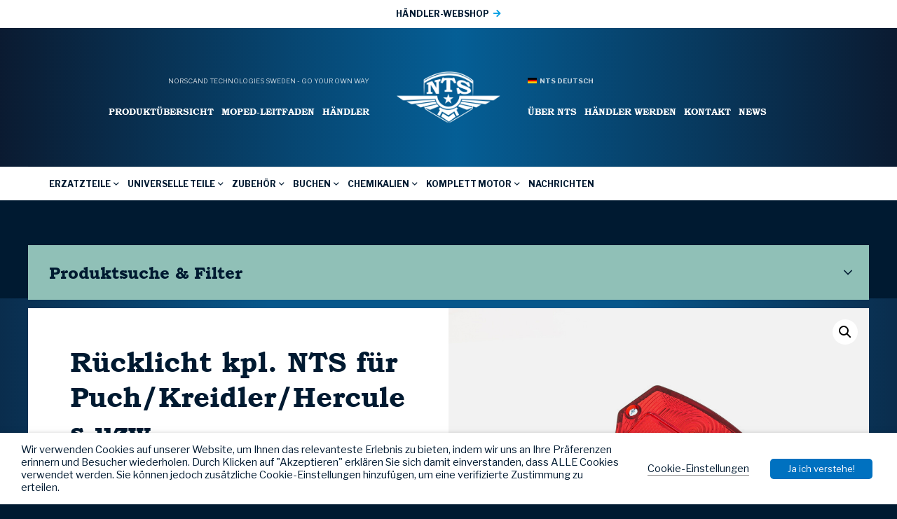

--- FILE ---
content_type: text/html; charset=UTF-8
request_url: https://ntsparts.de/product/ruecklicht-uni_02-85-101/
body_size: 32398
content:
<!DOCTYPE HTML>
<html lang="de_DE">
    <head>
        <meta name="viewport" content="width=device-width, initial-scale=1.0">
        <meta charset="UTF-8" />
        <title>Rücklicht kpl. NTS für Puch/Kreidler/Hercules uzw. - NTS Parts - DEUTSCH</title>
        <!-- Global site tag (gtag.js) - Google Analytics -->
<script async src="https://www.googletagmanager.com/gtag/js?id=G-8GNN6JX0TN"></script>
<script>
  window.dataLayer = window.dataLayer || [];
  function gtag(){dataLayer.push(arguments);}
  gtag('js', new Date());

  gtag('config', 'G-8GNN6JX0TN');
</script>        <meta name='robots' content='index, follow, max-image-preview:large, max-snippet:-1, max-video-preview:-1' />

	<!-- This site is optimized with the Yoast SEO plugin v19.6 - https://yoast.com/wordpress/plugins/seo/ -->
	<link rel="canonical" href="https://ntsparts.de/product/ruecklicht-uni_02-85-101/" />
	<meta property="og:locale" content="de_DE" />
	<meta property="og:type" content="article" />
	<meta property="og:title" content="Rücklicht kpl. NTS für Puch/Kreidler/Hercules uzw. - NTS Parts - DEUTSCH" />
	<meta property="og:url" content="https://ntsparts.de/product/ruecklicht-uni_02-85-101/" />
	<meta property="og:site_name" content="NTS Parts - DEUTSCH" />
	<meta property="article:modified_time" content="2025-09-24T04:18:06+00:00" />
	<meta property="og:image" content="https://ntsparts.de/wp-content/uploads/sites/5/2022/08/e630d02aad3479bfc0aef4f79203bac84079c4c1_02_85_101.jpg" />
	<meta property="og:image:width" content="1000" />
	<meta property="og:image:height" content="1000" />
	<meta property="og:image:type" content="image/jpeg" />
	<meta name="twitter:card" content="summary_large_image" />
	<script type="application/ld+json" class="yoast-schema-graph">{"@context":"https://schema.org","@graph":[{"@type":"WebPage","@id":"https://ntsparts.de/product/ruecklicht-uni_02-85-101/","url":"https://ntsparts.de/product/ruecklicht-uni_02-85-101/","name":"Rücklicht kpl. NTS für Puch/Kreidler/Hercules uzw. - NTS Parts - DEUTSCH","isPartOf":{"@id":"https://ntsparts.de/#website"},"primaryImageOfPage":{"@id":"https://ntsparts.de/product/ruecklicht-uni_02-85-101/#primaryimage"},"image":{"@id":"https://ntsparts.de/product/ruecklicht-uni_02-85-101/#primaryimage"},"thumbnailUrl":"https://ntsparts.de/wp-content/uploads/sites/5/2022/08/e630d02aad3479bfc0aef4f79203bac84079c4c1_02_85_101.jpg","datePublished":"2021-06-22T08:59:34+00:00","dateModified":"2025-09-24T04:18:06+00:00","breadcrumb":{"@id":"https://ntsparts.de/product/ruecklicht-uni_02-85-101/#breadcrumb"},"inLanguage":"de-DE","potentialAction":[{"@type":"ReadAction","target":["https://ntsparts.de/product/ruecklicht-uni_02-85-101/"]}]},{"@type":"ImageObject","inLanguage":"de-DE","@id":"https://ntsparts.de/product/ruecklicht-uni_02-85-101/#primaryimage","url":"https://ntsparts.de/wp-content/uploads/sites/5/2022/08/e630d02aad3479bfc0aef4f79203bac84079c4c1_02_85_101.jpg","contentUrl":"https://ntsparts.de/wp-content/uploads/sites/5/2022/08/e630d02aad3479bfc0aef4f79203bac84079c4c1_02_85_101.jpg","width":1000,"height":1000},{"@type":"BreadcrumbList","@id":"https://ntsparts.de/product/ruecklicht-uni_02-85-101/#breadcrumb","itemListElement":[{"@type":"ListItem","position":1,"name":"Hem","item":"https://ntsparts.de/"},{"@type":"ListItem","position":2,"name":"Produkte","item":"https://ntsparts.de/produkte/"},{"@type":"ListItem","position":3,"name":"Rücklicht kpl. NTS für Puch/Kreidler/Hercules uzw."}]},{"@type":"WebSite","@id":"https://ntsparts.de/#website","url":"https://ntsparts.de/","name":"NTS Parts - DEUTSCH","description":"","potentialAction":[{"@type":"SearchAction","target":{"@type":"EntryPoint","urlTemplate":"https://ntsparts.de/?s={search_term_string}"},"query-input":"required name=search_term_string"}],"inLanguage":"de-DE"}]}</script>
	<!-- / Yoast SEO plugin. -->


<link rel='dns-prefetch' href='//maps.googleapis.com' />
<script type="text/javascript">
window._wpemojiSettings = {"baseUrl":"https:\/\/s.w.org\/images\/core\/emoji\/14.0.0\/72x72\/","ext":".png","svgUrl":"https:\/\/s.w.org\/images\/core\/emoji\/14.0.0\/svg\/","svgExt":".svg","source":{"concatemoji":"https:\/\/ntsparts.de\/wp-includes\/js\/wp-emoji-release.min.js?ver=6f07d566fceb7692904a0ff6009af5e9"}};
/*! This file is auto-generated */
!function(e,a,t){var n,r,o,i=a.createElement("canvas"),p=i.getContext&&i.getContext("2d");function s(e,t){var a=String.fromCharCode,e=(p.clearRect(0,0,i.width,i.height),p.fillText(a.apply(this,e),0,0),i.toDataURL());return p.clearRect(0,0,i.width,i.height),p.fillText(a.apply(this,t),0,0),e===i.toDataURL()}function c(e){var t=a.createElement("script");t.src=e,t.defer=t.type="text/javascript",a.getElementsByTagName("head")[0].appendChild(t)}for(o=Array("flag","emoji"),t.supports={everything:!0,everythingExceptFlag:!0},r=0;r<o.length;r++)t.supports[o[r]]=function(e){if(p&&p.fillText)switch(p.textBaseline="top",p.font="600 32px Arial",e){case"flag":return s([127987,65039,8205,9895,65039],[127987,65039,8203,9895,65039])?!1:!s([55356,56826,55356,56819],[55356,56826,8203,55356,56819])&&!s([55356,57332,56128,56423,56128,56418,56128,56421,56128,56430,56128,56423,56128,56447],[55356,57332,8203,56128,56423,8203,56128,56418,8203,56128,56421,8203,56128,56430,8203,56128,56423,8203,56128,56447]);case"emoji":return!s([129777,127995,8205,129778,127999],[129777,127995,8203,129778,127999])}return!1}(o[r]),t.supports.everything=t.supports.everything&&t.supports[o[r]],"flag"!==o[r]&&(t.supports.everythingExceptFlag=t.supports.everythingExceptFlag&&t.supports[o[r]]);t.supports.everythingExceptFlag=t.supports.everythingExceptFlag&&!t.supports.flag,t.DOMReady=!1,t.readyCallback=function(){t.DOMReady=!0},t.supports.everything||(n=function(){t.readyCallback()},a.addEventListener?(a.addEventListener("DOMContentLoaded",n,!1),e.addEventListener("load",n,!1)):(e.attachEvent("onload",n),a.attachEvent("onreadystatechange",function(){"complete"===a.readyState&&t.readyCallback()})),(e=t.source||{}).concatemoji?c(e.concatemoji):e.wpemoji&&e.twemoji&&(c(e.twemoji),c(e.wpemoji)))}(window,document,window._wpemojiSettings);
</script>
<style type="text/css">
img.wp-smiley,
img.emoji {
	display: inline !important;
	border: none !important;
	box-shadow: none !important;
	height: 1em !important;
	width: 1em !important;
	margin: 0 0.07em !important;
	vertical-align: -0.1em !important;
	background: none !important;
	padding: 0 !important;
}
</style>
	<link rel='stylesheet' id='wp-block-library-css' href='https://ntsparts.de/wp-includes/css/dist/block-library/style.min.css?ver=6f07d566fceb7692904a0ff6009af5e9' type='text/css' media='all' />
<link rel='stylesheet' id='selectize-css' href='https://ntsparts.de/wp-content/plugins/woocommerce-product-search/css/selectize/selectize.min.css?ver=4.8.0' type='text/css' media='all' />
<link rel='stylesheet' id='wps-price-slider-css' href='https://ntsparts.de/wp-content/plugins/woocommerce-product-search/css/price-slider.min.css?ver=4.8.0' type='text/css' media='all' />
<link rel='stylesheet' id='product-search-css' href='https://ntsparts.de/wp-content/plugins/woocommerce-product-search/css/product-search.min.css?ver=4.8.0' type='text/css' media='all' />
<link rel='stylesheet' id='wc-blocks-vendors-style-css' href='https://ntsparts.de/wp-content/plugins/woocommerce/packages/woocommerce-blocks/build/wc-blocks-vendors-style.css?ver=8.5.1' type='text/css' media='all' />
<link rel='stylesheet' id='wc-blocks-style-css' href='https://ntsparts.de/wp-content/plugins/woocommerce/packages/woocommerce-blocks/build/wc-blocks-style.css?ver=8.5.1' type='text/css' media='all' />
<link rel='stylesheet' id='classic-theme-styles-css' href='https://ntsparts.de/wp-includes/css/classic-themes.min.css?ver=1' type='text/css' media='all' />
<style id='global-styles-inline-css' type='text/css'>
body{--wp--preset--color--black: #000000;--wp--preset--color--cyan-bluish-gray: #abb8c3;--wp--preset--color--white: #ffffff;--wp--preset--color--pale-pink: #f78da7;--wp--preset--color--vivid-red: #cf2e2e;--wp--preset--color--luminous-vivid-orange: #ff6900;--wp--preset--color--luminous-vivid-amber: #fcb900;--wp--preset--color--light-green-cyan: #7bdcb5;--wp--preset--color--vivid-green-cyan: #00d084;--wp--preset--color--pale-cyan-blue: #8ed1fc;--wp--preset--color--vivid-cyan-blue: #0693e3;--wp--preset--color--vivid-purple: #9b51e0;--wp--preset--gradient--vivid-cyan-blue-to-vivid-purple: linear-gradient(135deg,rgba(6,147,227,1) 0%,rgb(155,81,224) 100%);--wp--preset--gradient--light-green-cyan-to-vivid-green-cyan: linear-gradient(135deg,rgb(122,220,180) 0%,rgb(0,208,130) 100%);--wp--preset--gradient--luminous-vivid-amber-to-luminous-vivid-orange: linear-gradient(135deg,rgba(252,185,0,1) 0%,rgba(255,105,0,1) 100%);--wp--preset--gradient--luminous-vivid-orange-to-vivid-red: linear-gradient(135deg,rgba(255,105,0,1) 0%,rgb(207,46,46) 100%);--wp--preset--gradient--very-light-gray-to-cyan-bluish-gray: linear-gradient(135deg,rgb(238,238,238) 0%,rgb(169,184,195) 100%);--wp--preset--gradient--cool-to-warm-spectrum: linear-gradient(135deg,rgb(74,234,220) 0%,rgb(151,120,209) 20%,rgb(207,42,186) 40%,rgb(238,44,130) 60%,rgb(251,105,98) 80%,rgb(254,248,76) 100%);--wp--preset--gradient--blush-light-purple: linear-gradient(135deg,rgb(255,206,236) 0%,rgb(152,150,240) 100%);--wp--preset--gradient--blush-bordeaux: linear-gradient(135deg,rgb(254,205,165) 0%,rgb(254,45,45) 50%,rgb(107,0,62) 100%);--wp--preset--gradient--luminous-dusk: linear-gradient(135deg,rgb(255,203,112) 0%,rgb(199,81,192) 50%,rgb(65,88,208) 100%);--wp--preset--gradient--pale-ocean: linear-gradient(135deg,rgb(255,245,203) 0%,rgb(182,227,212) 50%,rgb(51,167,181) 100%);--wp--preset--gradient--electric-grass: linear-gradient(135deg,rgb(202,248,128) 0%,rgb(113,206,126) 100%);--wp--preset--gradient--midnight: linear-gradient(135deg,rgb(2,3,129) 0%,rgb(40,116,252) 100%);--wp--preset--duotone--dark-grayscale: url('#wp-duotone-dark-grayscale');--wp--preset--duotone--grayscale: url('#wp-duotone-grayscale');--wp--preset--duotone--purple-yellow: url('#wp-duotone-purple-yellow');--wp--preset--duotone--blue-red: url('#wp-duotone-blue-red');--wp--preset--duotone--midnight: url('#wp-duotone-midnight');--wp--preset--duotone--magenta-yellow: url('#wp-duotone-magenta-yellow');--wp--preset--duotone--purple-green: url('#wp-duotone-purple-green');--wp--preset--duotone--blue-orange: url('#wp-duotone-blue-orange');--wp--preset--font-size--small: 13px;--wp--preset--font-size--medium: 20px;--wp--preset--font-size--large: 36px;--wp--preset--font-size--x-large: 42px;--wp--preset--spacing--20: 0.44rem;--wp--preset--spacing--30: 0.67rem;--wp--preset--spacing--40: 1rem;--wp--preset--spacing--50: 1.5rem;--wp--preset--spacing--60: 2.25rem;--wp--preset--spacing--70: 3.38rem;--wp--preset--spacing--80: 5.06rem;}:where(.is-layout-flex){gap: 0.5em;}body .is-layout-flow > .alignleft{float: left;margin-inline-start: 0;margin-inline-end: 2em;}body .is-layout-flow > .alignright{float: right;margin-inline-start: 2em;margin-inline-end: 0;}body .is-layout-flow > .aligncenter{margin-left: auto !important;margin-right: auto !important;}body .is-layout-constrained > .alignleft{float: left;margin-inline-start: 0;margin-inline-end: 2em;}body .is-layout-constrained > .alignright{float: right;margin-inline-start: 2em;margin-inline-end: 0;}body .is-layout-constrained > .aligncenter{margin-left: auto !important;margin-right: auto !important;}body .is-layout-constrained > :where(:not(.alignleft):not(.alignright):not(.alignfull)){max-width: var(--wp--style--global--content-size);margin-left: auto !important;margin-right: auto !important;}body .is-layout-constrained > .alignwide{max-width: var(--wp--style--global--wide-size);}body .is-layout-flex{display: flex;}body .is-layout-flex{flex-wrap: wrap;align-items: center;}body .is-layout-flex > *{margin: 0;}:where(.wp-block-columns.is-layout-flex){gap: 2em;}.has-black-color{color: var(--wp--preset--color--black) !important;}.has-cyan-bluish-gray-color{color: var(--wp--preset--color--cyan-bluish-gray) !important;}.has-white-color{color: var(--wp--preset--color--white) !important;}.has-pale-pink-color{color: var(--wp--preset--color--pale-pink) !important;}.has-vivid-red-color{color: var(--wp--preset--color--vivid-red) !important;}.has-luminous-vivid-orange-color{color: var(--wp--preset--color--luminous-vivid-orange) !important;}.has-luminous-vivid-amber-color{color: var(--wp--preset--color--luminous-vivid-amber) !important;}.has-light-green-cyan-color{color: var(--wp--preset--color--light-green-cyan) !important;}.has-vivid-green-cyan-color{color: var(--wp--preset--color--vivid-green-cyan) !important;}.has-pale-cyan-blue-color{color: var(--wp--preset--color--pale-cyan-blue) !important;}.has-vivid-cyan-blue-color{color: var(--wp--preset--color--vivid-cyan-blue) !important;}.has-vivid-purple-color{color: var(--wp--preset--color--vivid-purple) !important;}.has-black-background-color{background-color: var(--wp--preset--color--black) !important;}.has-cyan-bluish-gray-background-color{background-color: var(--wp--preset--color--cyan-bluish-gray) !important;}.has-white-background-color{background-color: var(--wp--preset--color--white) !important;}.has-pale-pink-background-color{background-color: var(--wp--preset--color--pale-pink) !important;}.has-vivid-red-background-color{background-color: var(--wp--preset--color--vivid-red) !important;}.has-luminous-vivid-orange-background-color{background-color: var(--wp--preset--color--luminous-vivid-orange) !important;}.has-luminous-vivid-amber-background-color{background-color: var(--wp--preset--color--luminous-vivid-amber) !important;}.has-light-green-cyan-background-color{background-color: var(--wp--preset--color--light-green-cyan) !important;}.has-vivid-green-cyan-background-color{background-color: var(--wp--preset--color--vivid-green-cyan) !important;}.has-pale-cyan-blue-background-color{background-color: var(--wp--preset--color--pale-cyan-blue) !important;}.has-vivid-cyan-blue-background-color{background-color: var(--wp--preset--color--vivid-cyan-blue) !important;}.has-vivid-purple-background-color{background-color: var(--wp--preset--color--vivid-purple) !important;}.has-black-border-color{border-color: var(--wp--preset--color--black) !important;}.has-cyan-bluish-gray-border-color{border-color: var(--wp--preset--color--cyan-bluish-gray) !important;}.has-white-border-color{border-color: var(--wp--preset--color--white) !important;}.has-pale-pink-border-color{border-color: var(--wp--preset--color--pale-pink) !important;}.has-vivid-red-border-color{border-color: var(--wp--preset--color--vivid-red) !important;}.has-luminous-vivid-orange-border-color{border-color: var(--wp--preset--color--luminous-vivid-orange) !important;}.has-luminous-vivid-amber-border-color{border-color: var(--wp--preset--color--luminous-vivid-amber) !important;}.has-light-green-cyan-border-color{border-color: var(--wp--preset--color--light-green-cyan) !important;}.has-vivid-green-cyan-border-color{border-color: var(--wp--preset--color--vivid-green-cyan) !important;}.has-pale-cyan-blue-border-color{border-color: var(--wp--preset--color--pale-cyan-blue) !important;}.has-vivid-cyan-blue-border-color{border-color: var(--wp--preset--color--vivid-cyan-blue) !important;}.has-vivid-purple-border-color{border-color: var(--wp--preset--color--vivid-purple) !important;}.has-vivid-cyan-blue-to-vivid-purple-gradient-background{background: var(--wp--preset--gradient--vivid-cyan-blue-to-vivid-purple) !important;}.has-light-green-cyan-to-vivid-green-cyan-gradient-background{background: var(--wp--preset--gradient--light-green-cyan-to-vivid-green-cyan) !important;}.has-luminous-vivid-amber-to-luminous-vivid-orange-gradient-background{background: var(--wp--preset--gradient--luminous-vivid-amber-to-luminous-vivid-orange) !important;}.has-luminous-vivid-orange-to-vivid-red-gradient-background{background: var(--wp--preset--gradient--luminous-vivid-orange-to-vivid-red) !important;}.has-very-light-gray-to-cyan-bluish-gray-gradient-background{background: var(--wp--preset--gradient--very-light-gray-to-cyan-bluish-gray) !important;}.has-cool-to-warm-spectrum-gradient-background{background: var(--wp--preset--gradient--cool-to-warm-spectrum) !important;}.has-blush-light-purple-gradient-background{background: var(--wp--preset--gradient--blush-light-purple) !important;}.has-blush-bordeaux-gradient-background{background: var(--wp--preset--gradient--blush-bordeaux) !important;}.has-luminous-dusk-gradient-background{background: var(--wp--preset--gradient--luminous-dusk) !important;}.has-pale-ocean-gradient-background{background: var(--wp--preset--gradient--pale-ocean) !important;}.has-electric-grass-gradient-background{background: var(--wp--preset--gradient--electric-grass) !important;}.has-midnight-gradient-background{background: var(--wp--preset--gradient--midnight) !important;}.has-small-font-size{font-size: var(--wp--preset--font-size--small) !important;}.has-medium-font-size{font-size: var(--wp--preset--font-size--medium) !important;}.has-large-font-size{font-size: var(--wp--preset--font-size--large) !important;}.has-x-large-font-size{font-size: var(--wp--preset--font-size--x-large) !important;}
.wp-block-navigation a:where(:not(.wp-element-button)){color: inherit;}
:where(.wp-block-columns.is-layout-flex){gap: 2em;}
.wp-block-pullquote{font-size: 1.5em;line-height: 1.6;}
</style>
<link rel='stylesheet' id='cookie-law-info-css' href='https://ntsparts.de/wp-content/plugins/webtoffee-gdpr-cookie-consent/public/css/cookie-law-info-public.css?ver=2.3.0' type='text/css' media='all' />
<link rel='stylesheet' id='cookie-law-info-gdpr-css' href='https://ntsparts.de/wp-content/plugins/webtoffee-gdpr-cookie-consent/public/css/cookie-law-info-gdpr.css?ver=2.3.0' type='text/css' media='all' />
<link rel='stylesheet' id='photoswipe-css' href='https://ntsparts.de/wp-content/plugins/woocommerce/assets/css/photoswipe/photoswipe.min.css?ver=7.0.0' type='text/css' media='all' />
<link rel='stylesheet' id='photoswipe-default-skin-css' href='https://ntsparts.de/wp-content/plugins/woocommerce/assets/css/photoswipe/default-skin/default-skin.min.css?ver=7.0.0' type='text/css' media='all' />
<link rel='stylesheet' id='woocommerce-layout-css' href='https://ntsparts.de/wp-content/plugins/woocommerce/assets/css/woocommerce-layout.css?ver=7.0.0' type='text/css' media='all' />
<link rel='stylesheet' id='woocommerce-smallscreen-css' href='https://ntsparts.de/wp-content/plugins/woocommerce/assets/css/woocommerce-smallscreen.css?ver=7.0.0' type='text/css' media='only screen and (max-width: 768px)' />
<link rel='stylesheet' id='woocommerce-general-css' href='https://ntsparts.de/wp-content/plugins/woocommerce/assets/css/woocommerce.css?ver=7.0.0' type='text/css' media='all' />
<style id='woocommerce-inline-inline-css' type='text/css'>
.woocommerce form .form-row .required { visibility: visible; }
</style>
<link rel='stylesheet' id='font-awesome5-css' href='https://ntsparts.de/wp-content/themes/ntsparts/assets/css/font-awesome5-pro/css/all.min.css?ver=6f07d566fceb7692904a0ff6009af5e9' type='text/css' media='all' />
<link rel='stylesheet' id='hamburger-css' href='https://ntsparts.de/wp-content/themes/ntsparts/assets/js/Animating-Hamburger-Icons-master/sass/style.css?ver=6f07d566fceb7692904a0ff6009af5e9' type='text/css' media='all' />
<link rel='stylesheet' id='modal-css' href='https://ntsparts.de/wp-content/themes/ntsparts/assets/js/jquery-modal/jquery.modal.min.css?ver=6f07d566fceb7692904a0ff6009af5e9' type='text/css' media='all' />
<link rel='stylesheet' id='slick-css' href='https://ntsparts.de/wp-content/themes/ntsparts/assets/js/slick/slick.css?ver=6f07d566fceb7692904a0ff6009af5e9' type='text/css' media='all' />
<link rel='stylesheet' id='slick-lightbox-css' href='https://ntsparts.de/wp-content/themes/ntsparts/assets/js/slick-lightbox/slick-lightbox.css?ver=6f07d566fceb7692904a0ff6009af5e9' type='text/css' media='all' />
<link rel='stylesheet' id='select2-css' href='https://ntsparts.de/wp-content/plugins/woocommerce/assets/css/select2.css?ver=7.0.0' type='text/css' media='all' />
<link rel='stylesheet' id='theme-style-css' href='https://ntsparts.de/wp-content/themes/ntsparts/style.css?ver=2024-03-20_0807' type='text/css' media='all' />
<link rel='stylesheet' id='__EPYT__style-css' href='https://ntsparts.de/wp-content/plugins/youtube-embed-plus/styles/ytprefs.min.css?ver=14.1.2' type='text/css' media='all' />
<style id='__EPYT__style-inline-css' type='text/css'>

                .epyt-gallery-thumb {
                        width: 33.333%;
                }
                
</style>
<script type='text/javascript' src='https://ntsparts.de/wp-includes/js/jquery/jquery.min.js?ver=3.6.1' id='jquery-core-js'></script>
<script type='text/javascript' src='https://ntsparts.de/wp-includes/js/jquery/jquery-migrate.min.js?ver=3.3.2' id='jquery-migrate-js'></script>
<script type='text/javascript' id='cookie-law-info-js-extra'>
/* <![CDATA[ */
var Cli_Data = {"nn_cookie_ids":["test_cookie"],"non_necessary_cookies":{"nicht-notig":["test_cookie"]},"cookielist":{"notwendig":{"0":{"ID":28400,"post_author":"1","post_date":"2020-10-23 15:49:14","post_date_gmt":"2020-10-23 13:49:14","post_content":"The cookie is set by the GDPR Cookie Consent plugin and is used to store whether or not user has consented to the use of cookies. It does not store any personal data.","post_title":"viewed_cookie_policy","post_excerpt":"","post_status":"publish","comment_status":"closed","ping_status":"closed","post_password":"","post_name":"viewed_cookie_policy","to_ping":"","pinged":"","post_modified":"2020-10-23 15:49:14","post_modified_gmt":"2020-10-23 13:49:14","post_content_filtered":"","post_parent":0,"guid":"https:\/\/ntsparts.de\/blog\/cookielawinfo\/viewed_cookie_policy\/","menu_order":0,"post_type":"cookielawinfo","post_mime_type":"","comment_count":"0","filter":"raw"},"1":{"ID":28401,"post_author":"1","post_date":"2020-10-23 15:49:14","post_date_gmt":"2020-10-23 13:49:14","post_content":"This cookie is set by GDPR Cookie Consent plugin. The cookies is used to store the user consent for the cookies in the category \"Necessary\".","post_title":"cookielawinfo-checkbox-necessary","post_excerpt":"","post_status":"publish","comment_status":"closed","ping_status":"closed","post_password":"","post_name":"cookielawinfo-checkbox-necessary","to_ping":"","pinged":"","post_modified":"2020-10-23 15:49:14","post_modified_gmt":"2020-10-23 13:49:14","post_content_filtered":"","post_parent":0,"guid":"https:\/\/ntsparts.de\/blog\/cookielawinfo\/cookielawinfo-checkbox-necessary\/","menu_order":0,"post_type":"cookielawinfo","post_mime_type":"","comment_count":"0","filter":"raw"},"2":{"ID":28402,"post_author":"1","post_date":"2020-10-23 15:49:14","post_date_gmt":"2020-10-23 13:49:14","post_content":"This cookie is set by GDPR Cookie Consent plugin. The cookies is used to store the user consent for the cookies in the category \"Non Necessary\".","post_title":"cookielawinfo-checkbox-non-necessary","post_excerpt":"","post_status":"publish","comment_status":"closed","ping_status":"closed","post_password":"","post_name":"cookielawinfo-checkbox-non-necessary","to_ping":"","pinged":"","post_modified":"2020-10-23 15:49:14","post_modified_gmt":"2020-10-23 13:49:14","post_content_filtered":"","post_parent":0,"guid":"https:\/\/ntsparts.de\/blog\/cookielawinfo\/cookielawinfo-checkbox-non-necessary\/","menu_order":0,"post_type":"cookielawinfo","post_mime_type":"","comment_count":"0","filter":"raw"},"term_id":9783,"name":"Notwendig","loadonstart":0,"defaultstate":"enabled","ccpa_optout":0},"nicht-notig":{"0":{"ID":28403,"post_author":"1","post_date":"2020-10-23 15:49:14","post_date_gmt":"2020-10-23 13:49:14","post_content":"","post_title":"test_cookie","post_excerpt":"","post_status":"publish","comment_status":"closed","ping_status":"closed","post_password":"","post_name":"test_cookie","to_ping":"","pinged":"","post_modified":"2020-10-23 15:49:14","post_modified_gmt":"2020-10-23 13:49:14","post_content_filtered":"","post_parent":0,"guid":"https:\/\/ntsparts.de\/blog\/cookielawinfo\/test_cookie\/","menu_order":0,"post_type":"cookielawinfo","post_mime_type":"","comment_count":"0","filter":"raw"},"term_id":9784,"name":"Nicht n\u00f6tig","loadonstart":0,"defaultstate":"disabled","ccpa_optout":0}},"ajax_url":"https:\/\/ntsparts.de\/wp-admin\/admin-ajax.php","current_lang":"de","security":"6c388fbbc5","eu_countries":["GB"],"geoIP":"disabled","consentVersion":"1","strictlyEnabled":["necessary","obligatoire"],"cookieDomain":"","privacy_length":"250","ccpaEnabled":"","ccpaRegionBased":"","ccpaBarEnabled":"","ccpaType":"gdpr"};
var log_object = {"ajax_url":"https:\/\/ntsparts.de\/wp-admin\/admin-ajax.php"};
/* ]]> */
</script>
<script type='text/javascript' src='https://ntsparts.de/wp-content/plugins/webtoffee-gdpr-cookie-consent/public/js/cookie-law-info-public.js?ver=2.3.0' id='cookie-law-info-js'></script>
<script type='text/javascript' src='https://maps.googleapis.com/maps/api/js?key=AIzaSyBsQsPIyqMuhzv9rra_tKsg2xwtAKN24R0&#038;ver=6f07d566fceb7692904a0ff6009af5e9' id='googlemaps-api-js'></script>
<script type='text/javascript' id='__ytprefs__-js-extra'>
/* <![CDATA[ */
var _EPYT_ = {"ajaxurl":"https:\/\/ntsparts.de\/wp-admin\/admin-ajax.php","security":"094d47c2a4","gallery_scrolloffset":"20","eppathtoscripts":"https:\/\/ntsparts.de\/wp-content\/plugins\/youtube-embed-plus\/scripts\/","eppath":"https:\/\/ntsparts.de\/wp-content\/plugins\/youtube-embed-plus\/","epresponsiveselector":"[\"iframe.__youtube_prefs__\",\"iframe[src*='youtube.com']\",\"iframe[src*='youtube-nocookie.com']\",\"iframe[data-ep-src*='youtube.com']\",\"iframe[data-ep-src*='youtube-nocookie.com']\",\"iframe[data-ep-gallerysrc*='youtube.com']\"]","epdovol":"1","version":"14.1.2","evselector":"iframe.__youtube_prefs__[src], iframe[src*=\"youtube.com\/embed\/\"], iframe[src*=\"youtube-nocookie.com\/embed\/\"]","ajax_compat":"","ytapi_load":"light","pause_others":"","stopMobileBuffer":"1","facade_mode":"","not_live_on_channel":"","vi_active":"","vi_js_posttypes":[]};
/* ]]> */
</script>
<script type='text/javascript' src='https://ntsparts.de/wp-content/plugins/youtube-embed-plus/scripts/ytprefs.min.js?ver=14.1.2' id='__ytprefs__-js'></script>
<link rel="https://api.w.org/" href="https://ntsparts.de/wp-json/" /><link rel="alternate" type="application/json" href="https://ntsparts.de/wp-json/wp/v2/product/38593" /><link rel="EditURI" type="application/rsd+xml" title="RSD" href="https://ntsparts.de/xmlrpc.php?rsd" />
<link rel="wlwmanifest" type="application/wlwmanifest+xml" href="https://ntsparts.de/wp-includes/wlwmanifest.xml" />

<link rel='shortlink' href='https://ntsparts.de/?p=38593' />
<link rel="alternate" type="application/json+oembed" href="https://ntsparts.de/wp-json/oembed/1.0/embed?url=https%3A%2F%2Fntsparts.de%2Fproduct%2Fruecklicht-uni_02-85-101%2F" />
<link rel="alternate" type="text/xml+oembed" href="https://ntsparts.de/wp-json/oembed/1.0/embed?url=https%3A%2F%2Fntsparts.de%2Fproduct%2Fruecklicht-uni_02-85-101%2F&#038;format=xml" />
    <link href="https://fonts.googleapis.com/css2?family=Libre+Franklin:wght@400;700&display=swap" rel="stylesheet">      <link rel="apple-touch-icon" sizes="57x57" href="https://ntsparts.de/wp-content/themes/ntsparts/assets/img/favicons/apple-icon-57x57.png">
    <link rel="apple-touch-icon" sizes="60x60" href="https://ntsparts.de/wp-content/themes/ntsparts/assets/img/favicons/apple-icon-60x60.png">
    <link rel="apple-touch-icon" sizes="72x72" href="https://ntsparts.de/wp-content/themes/ntsparts/assets/img/favicons/apple-icon-72x72.png">
    <link rel="apple-touch-icon" sizes="76x76" href="https://ntsparts.de/wp-content/themes/ntsparts/assets/img/favicons/apple-icon-76x76.png">
    <link rel="apple-touch-icon" sizes="114x114" href="https://ntsparts.de/wp-content/themes/ntsparts/assets/img/favicons/apple-icon-114x114.png">
    <link rel="apple-touch-icon" sizes="120x120" href="https://ntsparts.de/wp-content/themes/ntsparts/assets/img/favicons/apple-icon-120x120.png">
    <link rel="apple-touch-icon" sizes="144x144" href="https://ntsparts.de/wp-content/themes/ntsparts/assets/img/favicons/apple-icon-144x144.png">
    <link rel="apple-touch-icon" sizes="152x152" href="https://ntsparts.de/wp-content/themes/ntsparts/assets/img/favicons/apple-icon-152x152.png">
    <link rel="apple-touch-icon" sizes="180x180" href="https://ntsparts.de/wp-content/themes/ntsparts/assets/img/favicons/apple-icon-180x180.png">
    <link rel="icon" type="image/png" sizes="192x192"  href="https://ntsparts.de/wp-content/themes/ntsparts/assets/img/favicons/android-icon-192x192.png">
    <link rel="icon" type="image/png" sizes="32x32" href="https://ntsparts.de/wp-content/themes/ntsparts/assets/img/favicons/favicon-32x32.png">
    <link rel="icon" type="image/png" sizes="96x96" href="https://ntsparts.de/wp-content/themes/ntsparts/assets/img/favicons/favicon-96x96.png">
    <link rel="icon" type="image/png" sizes="16x16" href="https://ntsparts.de/wp-content/themes/ntsparts/assets/img/favicons/favicon-16x16.png">
    <link rel="manifest" href="https://ntsparts.de/wp-content/themes/ntsparts/assets/img/favicons/manifest.json">
    <meta name="msapplication-TileColor" content="#ffffff">
    <meta name="msapplication-TileImage" content="https://ntsparts.de/wp-content/themes/ntsparts/img/favicons/ms-icon-144x144.png">
    <meta name="theme-color" content="#ffffff">
    	<noscript><style>.woocommerce-product-gallery{ opacity: 1 !important; }</style></noscript>
	
<style type="text/css" id="breadcrumb-trail-css">.breadcrumbs .trail-browse,.breadcrumbs .trail-items,.breadcrumbs .trail-items li {display: inline-block;margin:0;padding: 0;border:none;background:transparent;text-indent: 0;}.breadcrumbs .trail-browse {font-size: inherit;font-style:inherit;font-weight: inherit;color: inherit;}.breadcrumbs .trail-items {list-style: none;}.trail-items li::after {content: "\002F";padding: 0 0.5em;}.trail-items li:last-of-type::after {display: none;}</style>
    <script type="text/javascript">
        var MTUserId='7779b647-8e6a-47a5-ba36-74dfefccca80';
        var MTFontIds = new Array();

        MTFontIds.push("5218347"); // Bookman Old Style™ W05 Bold
        (function() {
            var mtTracking = document.createElement('script');
            mtTracking.type='text/javascript';
            mtTracking.async='true';
            mtTracking.src='https://ntsparts.de/wp-content/themes/ntsparts/assets/fonts/bookman/mtiFontTrackingCode.js';

            (document.getElementsByTagName('head')[0]||document.getElementsByTagName('body')[0]).appendChild(mtTracking);
        })();
    </script>

    <style type="text/css">
        @font-face{
            font-family:"Bookman Old Style W05 B5218347";
            font-weight: 700;
            src:url("https://ntsparts.de/wp-content/themes/ntsparts/assets/fonts/bookman/5218347/bba807c3-52c2-4353-9965-09a42253778c.woff2") format("woff2"),url("https://ntsparts.de/wp-content/themes/ntsparts/assets/fonts/bookman/5218347/158bc7b7-4b01-4b11-b5c7-17140ffe1695.woff") format("woff");
        }
    </style>
	    </head>
    <body class="product-template-default single single-product postid-38593 theme-ntsparts woocommerce woocommerce-page woocommerce-no-js">

    <header class="masthead">
        <div class="top-bar">
            	<div class="location-switch">
		<div class="current-site site-toggle">
			<img width="13" height="8" src="https://ntsparts.de/wp-content/uploads/sites/5/2021/06/de-1.png" class="attachment-13x26 size-13x26" alt="" decoding="async" loading="lazy" />			<span class="site-name">NTS DEUTSCH</span>
			<span class="change-location">Sprache ändern</span>
		</div>

		<ul class="location-dropdown">
			<li class="close">
				<button class="c-hamburger c-hamburger--htx" type="button" data-toggle="collapse"
				        data-target="#primary-navigation">
					<span>Schließen</span>
				</button>
			</li>
							<li class="site"><a href="https://ntsparts.de">
						<img width="13" height="8" src="https://ntsparts.de/wp-content/uploads/sites/5/2021/06/de-1.png" class="attachment-13x26 size-13x26" alt="" decoding="async" loading="lazy" />						<span class="site-name">NTS Parts - DEUTSCH</span>
					</a>
				</li>
							<li class="site"><a href="https://ntsparts.se">
						<img width="13" height="9" src="https://ntsparts.de/wp-content/uploads/2020/07/flag-se-26x18-1.jpg" class="attachment-13x26 size-13x26" alt="Sverige" decoding="async" loading="lazy" />						<span class="site-name">NTS Parts</span>
					</a>
				</li>
							<li class="site"><a href="https://ntsparts.com">
						<img width="13" height="9" src="https://ntsparts.de/wp-content/uploads/sites/4/2020/07/flag-uk-26x18-1.jpg" class="attachment-13x26 size-13x26" alt="Great britain" decoding="async" loading="lazy" />						<span class="site-name">NTS Parts - ENGLISH</span>
					</a>
				</li>
							<li class="site"><a href="https://www.ntsparts.fr">
						<img width="13" height="9" src="https://ntsparts.de/wp-content/uploads/sites/6/2022/02/fr.png" class="attachment-13x26 size-13x26" alt="" decoding="async" loading="lazy" />						<span class="site-name">NTS Parts - FRANÇAIS</span>
					</a>
				</li>
					</ul>
	</div>
	            <div class="seller-login">
                <a href="https://sales.ntsparts.com/de/" target="_blank"><span>Händler-Webshop</span></a>
            </div>
                    </div>
        <nav class="global">
            <div class="container">
                                <div class="navigation nav-left">
                    <div class="payoff">NORSCAND TECHNOLOGIES SWEDEN - Go your own way</div>
                    <div class="primary-navigation">
                        <ul id="menu-huvudmeny-vaenster" class="menu"><li id="menu-item-61040" class="menu-item menu-item-type-post_type menu-item-object-page menu-item-61040"><a href="https://ntsparts.de/produktubersicht/">Produktübersicht</a></li>
<li id="menu-item-61041" class="menu-item menu-item-type-post_type menu-item-object-page menu-item-61041"><a href="https://ntsparts.de/moped-leitfaden/">Moped-leitfaden</a></li>
<li id="menu-item-61042" class="menu-item menu-item-type-post_type menu-item-object-page menu-item-61042"><a href="https://ntsparts.de/handler/">Händler</a></li>
</ul>                    </div>

                </div>
                <div class="branding">
                    <a class="logo" href="https://ntsparts.de">
                        <img src="https://ntsparts.de/wp-content/themes/ntsparts/assets/img/logo-nts-inv-175x88.png"
                             srcset="https://ntsparts.de/wp-content/themes/ntsparts/assets/img/logo-nts-inv-350x176.png 350w"
                             width="175" height="88" alt="NTS Logo" />
                    </a>

                </div>
                <div class="mobile-only navbar-toggle-container">
                    <button class="c-hamburger c-hamburger--htx navbar-toggle" type="button" data-toggle="collapse" data-target="#primary-navigation">
                        <span>Toggle navigation</span>
                    </button>
                </div>
                <div id="mobile-navigation" class="mobile-navigation mobile-only">
                    <ul id="menu-huvudmeny-vaenster-1" class="menu"><li class="menu-item menu-item-type-post_type menu-item-object-page menu-item-61040"><a href="https://ntsparts.de/produktubersicht/">Produktübersicht</a></li>
<li class="menu-item menu-item-type-post_type menu-item-object-page menu-item-61041"><a href="https://ntsparts.de/moped-leitfaden/">Moped-leitfaden</a></li>
<li class="menu-item menu-item-type-post_type menu-item-object-page menu-item-61042"><a href="https://ntsparts.de/handler/">Händler</a></li>
</ul><ul id="menu-huvudmeny-hoeger" class="menu"><li id="menu-item-61043" class="menu-item menu-item-type-post_type menu-item-object-page menu-item-61043"><a href="https://ntsparts.de/uber-nts/">Über NTS</a></li>
<li id="menu-item-61044" class="menu-item menu-item-type-post_type menu-item-object-page menu-item-61044"><a href="https://ntsparts.de/handler-werden/">Händler werden</a></li>
<li id="menu-item-61045" class="menu-item menu-item-type-post_type menu-item-object-page menu-item-61045"><a href="https://ntsparts.de/kontakt/">Kontakt</a></li>
<li id="menu-item-61046" class="menu-item menu-item-type-post_type menu-item-object-page menu-item-61046"><a href="https://ntsparts.de/news/">News</a></li>
</ul>
                </div>
                <div class="navigation nav-right">
                    <div class="secondary-navigation">
                        	<div class="location-switch">
		<div class="current-site site-toggle">
			<img width="13" height="8" src="https://ntsparts.de/wp-content/uploads/sites/5/2021/06/de-1.png" class="attachment-13x26 size-13x26" alt="" decoding="async" loading="lazy" />			<span class="site-name">NTS DEUTSCH</span>
			<span class="change-location">Sprache ändern</span>
		</div>

		<ul class="location-dropdown">
			<li class="close">
				<button class="c-hamburger c-hamburger--htx" type="button" data-toggle="collapse"
				        data-target="#primary-navigation">
					<span>Schließen</span>
				</button>
			</li>
							<li class="site"><a href="https://ntsparts.de">
						<img width="13" height="8" src="https://ntsparts.de/wp-content/uploads/sites/5/2021/06/de-1.png" class="attachment-13x26 size-13x26" alt="" decoding="async" loading="lazy" />						<span class="site-name">NTS Parts - DEUTSCH</span>
					</a>
				</li>
							<li class="site"><a href="https://ntsparts.se">
						<img width="13" height="9" src="https://ntsparts.de/wp-content/uploads/2020/07/flag-se-26x18-1.jpg" class="attachment-13x26 size-13x26" alt="Sverige" decoding="async" loading="lazy" />						<span class="site-name">NTS Parts</span>
					</a>
				</li>
							<li class="site"><a href="https://ntsparts.com">
						<img width="13" height="9" src="https://ntsparts.de/wp-content/uploads/sites/4/2020/07/flag-uk-26x18-1.jpg" class="attachment-13x26 size-13x26" alt="Great britain" decoding="async" loading="lazy" />						<span class="site-name">NTS Parts - ENGLISH</span>
					</a>
				</li>
							<li class="site"><a href="https://www.ntsparts.fr">
						<img width="13" height="9" src="https://ntsparts.de/wp-content/uploads/sites/6/2022/02/fr.png" class="attachment-13x26 size-13x26" alt="" decoding="async" loading="lazy" />						<span class="site-name">NTS Parts - FRANÇAIS</span>
					</a>
				</li>
					</ul>
	</div>
	                                            </div>
                    <div class="primary-navigation">
                        <ul id="menu-huvudmeny-hoeger-1" class="menu"><li class="menu-item menu-item-type-post_type menu-item-object-page menu-item-61043"><a href="https://ntsparts.de/uber-nts/">Über NTS</a></li>
<li class="menu-item menu-item-type-post_type menu-item-object-page menu-item-61044"><a href="https://ntsparts.de/handler-werden/">Händler werden</a></li>
<li class="menu-item menu-item-type-post_type menu-item-object-page menu-item-61045"><a href="https://ntsparts.de/kontakt/">Kontakt</a></li>
<li class="menu-item menu-item-type-post_type menu-item-object-page menu-item-61046"><a href="https://ntsparts.de/news/">News</a></li>
</ul>                    </div>
                </div>
            </div>
        </nav>
    </header>

            <nav id="site-navigation" class="primary-navigation-container">
            <div class="container">
                <h2 class="heading toggle-product-categories">Produktkategorier</h2>
                <ul id="menu-produktkategorier" class="menu"><li id="menu-item-53769" class="menu-item menu-item-type-taxonomy menu-item-object-product_cat current-product-ancestor current-menu-parent current-product-parent menu-item-has-children menu-item-53769"><a href="https://ntsparts.de/product-category/moped_parts/">Erzatzteile</a>
<ul class="sub-menu">
	<li id="menu-item-53783" class="menu-item menu-item-type-taxonomy menu-item-object-product_cat menu-item-has-children menu-item-53783"><a href="https://ntsparts.de/product-category/moped_parts/engine/">Motor</a>
	<ul class="sub-menu">
		<li id="menu-item-53916" class="menu-item menu-item-type-taxonomy menu-item-object-product_cat menu-item-53916"><a href="https://ntsparts.de/product-category/moped_parts/engine/other_4/">Andere-Motor Teile</a></li>
		<li id="menu-item-53904" class="menu-item menu-item-type-taxonomy menu-item-object-product_cat menu-item-53904"><a href="https://ntsparts.de/product-category/moped_parts/engine/exhaust_system_1/">Auspuff</a></li>
		<li id="menu-item-53912" class="menu-item menu-item-type-taxonomy menu-item-object-product_cat menu-item-53912"><a href="https://ntsparts.de/product-category/moped_parts/engine/gaskets_packing_boxes/">Dischtungen &amp; Dichtring</a></li>
		<li id="menu-item-53907" class="menu-item menu-item-type-taxonomy menu-item-object-product_cat menu-item-53907"><a href="https://ntsparts.de/product-category/moped_parts/engine/alternator_ignition/">Electronisch</a></li>
		<li id="menu-item-53915" class="menu-item menu-item-type-taxonomy menu-item-object-product_cat menu-item-53915"><a href="https://ntsparts.de/product-category/moped_parts/engine/gearbox_1/">Getriebe</a></li>
		<li id="menu-item-53908" class="menu-item menu-item-type-taxonomy menu-item-object-product_cat menu-item-53908"><a href="https://ntsparts.de/product-category/moped_parts/engine/kickstart/">Kickstarter</a></li>
		<li id="menu-item-53909" class="menu-item menu-item-type-taxonomy menu-item-object-product_cat menu-item-53909"><a href="https://ntsparts.de/product-category/moped_parts/engine/piston_piston_rings/">Kolben &amp; Kolbenringe</a></li>
		<li id="menu-item-53910" class="menu-item menu-item-type-taxonomy menu-item-object-product_cat menu-item-53910"><a href="https://ntsparts.de/product-category/moped_parts/engine/coupling/">Kupplung</a></li>
		<li id="menu-item-53914" class="menu-item menu-item-type-taxonomy menu-item-object-product_cat menu-item-53914"><a href="https://ntsparts.de/product-category/moped_parts/engine/crankshaft_bearing/">Kurbelwelle &amp; Kugellager</a></li>
		<li id="menu-item-53911" class="menu-item menu-item-type-taxonomy menu-item-object-product_cat menu-item-53911"><a href="https://ntsparts.de/product-category/moped_parts/engine/motor_caps_engine_block/">Motordeckel &amp;Gehäuse</a></li>
		<li id="menu-item-53913" class="menu-item menu-item-type-taxonomy menu-item-object-product_cat menu-item-53913"><a href="https://ntsparts.de/product-category/moped_parts/engine/kickstart_lever/">Tretinrichtung</a></li>
		<li id="menu-item-53906" class="menu-item menu-item-type-taxonomy menu-item-object-product_cat menu-item-53906"><a href="https://ntsparts.de/product-category/moped_parts/engine/carburetors_accessories/">Vergaser &amp; Teile</a></li>
		<li id="menu-item-53905" class="menu-item menu-item-type-taxonomy menu-item-object-product_cat menu-item-53905"><a href="https://ntsparts.de/product-category/moped_parts/engine/cylinder_cylinder_head/">Zylinder &amp; Zylinderkopf</a></li>
		<li id="menu-item-63003" class="menu-item menu-item-type-taxonomy menu-item-object-product_cat menu-item-63003"><a href="https://ntsparts.de/product-category/moped_parts/engine/framdrev/">Ritzel</a></li>
		<li id="menu-item-68207" class="menu-item menu-item-type-taxonomy menu-item-object-product_cat menu-item-68207"><a href="https://ntsparts.de/product-category/moped_parts/engine/model_matardrivning_motor/">Tacho-Antrieb</a></li>
	</ul>
</li>
	<li id="menu-item-53784" class="menu-item menu-item-type-taxonomy menu-item-object-product_cat current-product-ancestor current-menu-parent current-product-parent menu-item-has-children menu-item-53784"><a href="https://ntsparts.de/product-category/moped_parts/chassis/">Fahrgestell</a>
	<ul class="sub-menu">
		<li id="menu-item-53795" class="menu-item menu-item-type-taxonomy menu-item-object-product_cat menu-item-53795"><a href="https://ntsparts.de/product-category/moped_parts/chassis/other_9/">Andere Teile-Fahrgestell</a></li>
		<li id="menu-item-53800" class="menu-item menu-item-type-taxonomy menu-item-object-product_cat menu-item-53800"><a href="https://ntsparts.de/product-category/moped_parts/chassis/decals_1/">Aufkleber</a></li>
		<li id="menu-item-53794" class="menu-item menu-item-type-taxonomy menu-item-object-product_cat current-product-ancestor current-menu-parent current-product-parent menu-item-53794"><a href="https://ntsparts.de/product-category/moped_parts/chassis/lighting/">Beleuchtung</a></li>
		<li id="menu-item-53787" class="menu-item menu-item-type-taxonomy menu-item-object-product_cat menu-item-53787"><a href="https://ntsparts.de/product-category/moped_parts/chassis/brake_mechanism/">Bremsteile</a></li>
		<li id="menu-item-53802" class="menu-item menu-item-type-taxonomy menu-item-object-product_cat menu-item-53802"><a href="https://ntsparts.de/product-category/moped_parts/chassis/electronics/">Electronisch</a></li>
		<li id="menu-item-53785" class="menu-item menu-item-type-taxonomy menu-item-object-product_cat menu-item-53785"><a href="https://ntsparts.de/product-category/moped_parts/chassis/front_platform_body/">Front-End &amp; Ladenplattform</a></li>
		<li id="menu-item-53801" class="menu-item menu-item-type-taxonomy menu-item-object-product_cat menu-item-53801"><a href="https://ntsparts.de/product-category/moped_parts/chassis/fork_shock/">Gabel &amp; Stoßdämpfer</a></li>
		<li id="menu-item-53789" class="menu-item menu-item-type-taxonomy menu-item-object-product_cat menu-item-53789"><a href="https://ntsparts.de/product-category/moped_parts/chassis/controls_handle/">Griffe, Schalter &amp; Hebel</a></li>
		<li id="menu-item-53788" class="menu-item menu-item-type-taxonomy menu-item-object-product_cat menu-item-53788"><a href="https://ntsparts.de/product-category/moped_parts/chassis/chain_swing_fork/">Kettenschutz &amp; Hinterradschwinge</a></li>
		<li id="menu-item-53798" class="menu-item menu-item-type-taxonomy menu-item-object-product_cat menu-item-53798"><a href="https://ntsparts.de/product-category/moped_parts/chassis/fuel/">Kraftstoff</a></li>
		<li id="menu-item-53803" class="menu-item menu-item-type-taxonomy menu-item-object-product_cat menu-item-53803"><a href="https://ntsparts.de/product-category/moped_parts/chassis/handlebar_mirror/">Lenker &amp; Spiegel</a></li>
		<li id="menu-item-53786" class="menu-item menu-item-type-taxonomy menu-item-object-product_cat menu-item-53786"><a href="https://ntsparts.de/product-category/moped_parts/chassis/caps_frame_parts/">Rahmenverkleidung &amp; Deckel</a></li>
		<li id="menu-item-53790" class="menu-item menu-item-type-taxonomy menu-item-object-product_cat menu-item-53790"><a href="https://ntsparts.de/product-category/moped_parts/chassis/wheel/">Räder &amp; Felge</a></li>
		<li id="menu-item-53799" class="menu-item menu-item-type-taxonomy menu-item-object-product_cat menu-item-53799"><a href="https://ntsparts.de/product-category/moped_parts/chassis/gearchain_belt/">Ritze, Kettenräder, Kette &amp; Keilriemen</a></li>
		<li id="menu-item-53793" class="menu-item menu-item-type-taxonomy menu-item-object-product_cat menu-item-53793"><a href="https://ntsparts.de/product-category/moped_parts/chassis/screens_braces/">Schutzblech &amp; Streben</a></li>
		<li id="menu-item-53797" class="menu-item menu-item-type-taxonomy menu-item-object-product_cat menu-item-53797"><a href="https://ntsparts.de/product-category/moped_parts/chassis/saddle_carriers/">Sitzbanken, Sättel &amp; Gepäckträder</a></li>
		<li id="menu-item-53796" class="menu-item menu-item-type-taxonomy menu-item-object-product_cat menu-item-53796"><a href="https://ntsparts.de/product-category/moped_parts/chassis/support_foot/">Ständer &amp; Fußrasten</a></li>
		<li id="menu-item-53792" class="menu-item menu-item-type-taxonomy menu-item-object-product_cat menu-item-53792"><a href="https://ntsparts.de/product-category/moped_parts/chassis/speedometer_1/">Tachometer, Cockpit &amp; Teile</a></li>
		<li id="menu-item-53791" class="menu-item menu-item-type-taxonomy menu-item-object-product_cat menu-item-53791"><a href="https://ntsparts.de/product-category/moped_parts/chassis/wire/">Züge</a></li>
	</ul>
</li>
</ul>
</li>
<li id="menu-item-53767" class="menu-item menu-item-type-taxonomy menu-item-object-product_cat menu-item-has-children menu-item-53767"><a href="https://ntsparts.de/product-category/tires_tubes/">Universelle Teile</a>
<ul class="sub-menu">
	<li id="menu-item-53990" class="menu-item menu-item-type-taxonomy menu-item-object-product_cat menu-item-53990"><a href="https://ntsparts.de/product-category/tires_tubes/rim_tape/">Felgenband</a></li>
	<li id="menu-item-53992" class="menu-item menu-item-type-taxonomy menu-item-object-product_cat menu-item-53992"><a href="https://ntsparts.de/product-category/tires_tubes/hose/">Schlauch</a></li>
	<li id="menu-item-65753" class="menu-item menu-item-type-taxonomy menu-item-object-product_cat menu-item-65753"><a href="https://ntsparts.de/product-category/tires_tubes/uni_lighting/">Beleuchtung</a></li>
	<li id="menu-item-65754" class="menu-item menu-item-type-taxonomy menu-item-object-product_cat menu-item-65754"><a href="https://ntsparts.de/product-category/tires_tubes/fuel_filter/">Kraftstofffilter</a></li>
	<li id="menu-item-66512" class="menu-item menu-item-type-taxonomy menu-item-object-product_cat menu-item-has-children menu-item-66512"><a href="https://ntsparts.de/product-category/tires_tubes/uni_clutch_throttle_handle/">Griffe</a>
	<ul class="sub-menu">
		<li id="menu-item-66513" class="menu-item menu-item-type-taxonomy menu-item-object-product_cat menu-item-66513"><a href="https://ntsparts.de/product-category/tires_tubes/uni_clutch_throttle_handle/uni_throttle/">Gasgriffe</a></li>
		<li id="menu-item-66514" class="menu-item menu-item-type-taxonomy menu-item-object-product_cat menu-item-66514"><a href="https://ntsparts.de/product-category/tires_tubes/uni_clutch_throttle_handle/uni_gear_change/">Schaltgriffe</a></li>
		<li id="menu-item-66515" class="menu-item menu-item-type-taxonomy menu-item-object-product_cat menu-item-66515"><a href="https://ntsparts.de/product-category/tires_tubes/uni_clutch_throttle_handle/uni_grips/">Festgriffe &amp; Griffbezüge</a></li>
		<li id="menu-item-69826" class="menu-item menu-item-type-taxonomy menu-item-object-product_cat menu-item-69826"><a href="https://ntsparts.de/product-category/tires_tubes/uni_clutch_throttle_handle/uni_choke_lever/">Chokehebel</a></li>
	</ul>
</li>
	<li id="menu-item-67221" class="menu-item menu-item-type-taxonomy menu-item-object-product_cat menu-item-67221"><a href="https://ntsparts.de/product-category/tires_tubes/uni_fuel_cock/">Benzinhahn</a></li>
	<li id="menu-item-67489" class="menu-item menu-item-type-taxonomy menu-item-object-product_cat menu-item-67489"><a href="https://ntsparts.de/product-category/tires_tubes/uni_chain/">Kette</a></li>
	<li id="menu-item-67746" class="menu-item menu-item-type-taxonomy menu-item-object-product_cat menu-item-67746"><a href="https://ntsparts.de/product-category/tires_tubes/uni_ball_bearing/">Kugellager</a></li>
	<li id="menu-item-68209" class="menu-item menu-item-type-taxonomy menu-item-object-product_cat menu-item-68209"><a href="https://ntsparts.de/product-category/tires_tubes/model_signalhorn/">Hupe</a></li>
</ul>
</li>
<li id="menu-item-53768" class="menu-item menu-item-type-taxonomy menu-item-object-product_cat menu-item-has-children menu-item-53768"><a href="https://ntsparts.de/product-category/accessories_1/">Zubehör</a>
<ul class="sub-menu">
	<li id="menu-item-53774" class="menu-item menu-item-type-taxonomy menu-item-object-product_cat menu-item-53774"><a href="https://ntsparts.de/product-category/accessories_1/other_2/">Andere Teile-Zubehör</a></li>
	<li id="menu-item-53770" class="menu-item menu-item-type-taxonomy menu-item-object-product_cat menu-item-has-children menu-item-53770"><a href="https://ntsparts.de/product-category/accessories_1/helmet/">Helme</a>
	<ul class="sub-menu">
		<li id="menu-item-53775" class="menu-item menu-item-type-taxonomy menu-item-object-product_cat menu-item-53775"><a href="https://ntsparts.de/product-category/accessories_1/helmet/pot_helmet/">Halbschalenhelm</a></li>
		<li id="menu-item-53776" class="menu-item menu-item-type-taxonomy menu-item-object-product_cat menu-item-53776"><a href="https://ntsparts.de/product-category/accessories_1/helmet/jet_helmet/">Jet Helm</a></li>
		<li id="menu-item-53777" class="menu-item menu-item-type-taxonomy menu-item-object-product_cat menu-item-53777"><a href="https://ntsparts.de/product-category/accessories_1/helmet/custom_helmet/">Custom Helm</a></li>
		<li id="menu-item-53778" class="menu-item menu-item-type-taxonomy menu-item-object-product_cat menu-item-53778"><a href="https://ntsparts.de/product-category/accessories_1/helmet/accessories_2/">Zubehör</a></li>
	</ul>
</li>
	<li id="menu-item-53771" class="menu-item menu-item-type-taxonomy menu-item-object-product_cat menu-item-53771"><a href="https://ntsparts.de/product-category/accessories_1/clothes/">Kleidung</a></li>
	<li id="menu-item-53773" class="menu-item menu-item-type-taxonomy menu-item-object-product_cat menu-item-has-children menu-item-53773"><a href="https://ntsparts.de/product-category/accessories_1/screw_and_nut/">Schraube &amp; Mutter usw.</a>
	<ul class="sub-menu">
		<li id="menu-item-53779" class="menu-item menu-item-type-taxonomy menu-item-object-product_cat menu-item-53779"><a href="https://ntsparts.de/product-category/accessories_1/screw_and_nut/screw/">Schraube</a></li>
		<li id="menu-item-53780" class="menu-item menu-item-type-taxonomy menu-item-object-product_cat menu-item-53780"><a href="https://ntsparts.de/product-category/accessories_1/screw_and_nut/nut/">Mutter</a></li>
		<li id="menu-item-53781" class="menu-item menu-item-type-taxonomy menu-item-object-product_cat menu-item-53781"><a href="https://ntsparts.de/product-category/accessories_1/screw_and_nut/washer/">Scheibe</a></li>
		<li id="menu-item-53782" class="menu-item menu-item-type-taxonomy menu-item-object-product_cat menu-item-53782"><a href="https://ntsparts.de/product-category/accessories_1/screw_and_nut/circlip/">Sicherungsring</a></li>
	</ul>
</li>
	<li id="menu-item-53772" class="menu-item menu-item-type-taxonomy menu-item-object-product_cat menu-item-53772"><a href="https://ntsparts.de/product-category/accessories_1/tool_1/">Werkzeug</a></li>
</ul>
</li>
<li id="menu-item-53765" class="menu-item menu-item-type-taxonomy menu-item-object-product_cat menu-item-has-children menu-item-53765"><a href="https://ntsparts.de/product-category/literature/">Buchen</a>
<ul class="sub-menu">
	<li id="menu-item-53986" class="menu-item menu-item-type-taxonomy menu-item-object-product_cat menu-item-53986"><a href="https://ntsparts.de/product-category/literature/other_1/">Andere Teile-Buchen</a></li>
	<li id="menu-item-53985" class="menu-item menu-item-type-taxonomy menu-item-object-product_cat menu-item-53985"><a href="https://ntsparts.de/product-category/literature/instruction_book/">Instruction Buche</a></li>
	<li id="menu-item-53987" class="menu-item menu-item-type-taxonomy menu-item-object-product_cat menu-item-53987"><a href="https://ntsparts.de/product-category/literature/parts_catalog/">Ersatzteile-Katalog</a></li>
</ul>
</li>
<li id="menu-item-53764" class="menu-item menu-item-type-taxonomy menu-item-object-product_cat menu-item-has-children menu-item-53764"><a href="https://ntsparts.de/product-category/chemicals/">Chemikalien</a>
<ul class="sub-menu">
	<li id="menu-item-69820" class="menu-item menu-item-type-taxonomy menu-item-object-product_cat menu-item-69820"><a href="https://ntsparts.de/product-category/chemicals/color_1/">Grundfarbe/Grundierung</a></li>
	<li id="menu-item-69821" class="menu-item menu-item-type-taxonomy menu-item-object-product_cat menu-item-69821"><a href="https://ntsparts.de/product-category/chemicals/color_2/">Füller</a></li>
	<li id="menu-item-69822" class="menu-item menu-item-type-taxonomy menu-item-object-product_cat menu-item-69822"><a href="https://ntsparts.de/product-category/chemicals/color_3/">Klarlack</a></li>
	<li id="menu-item-69823" class="menu-item menu-item-type-taxonomy menu-item-object-product_cat menu-item-69823"><a href="https://ntsparts.de/product-category/chemicals/color_7/">Öle/Schmierstoffe, etc.</a></li>
	<li id="menu-item-69824" class="menu-item menu-item-type-taxonomy menu-item-object-product_cat menu-item-has-children menu-item-69824"><a href="https://ntsparts.de/product-category/chemicals/color_8/">Farbe</a>
	<ul class="sub-menu">
		<li id="menu-item-69827" class="menu-item menu-item-type-taxonomy menu-item-object-product_cat menu-item-69827"><a href="https://ntsparts.de/product-category/chemicals/color_8/color_1_blue/">Blau</a></li>
		<li id="menu-item-69828" class="menu-item menu-item-type-taxonomy menu-item-object-product_cat menu-item-69828"><a href="https://ntsparts.de/product-category/chemicals/color_8/color_1_brown/">Braun</a></li>
		<li id="menu-item-69829" class="menu-item menu-item-type-taxonomy menu-item-object-product_cat menu-item-69829"><a href="https://ntsparts.de/product-category/chemicals/color_8/color_1_gray/">Grau</a></li>
		<li id="menu-item-69830" class="menu-item menu-item-type-taxonomy menu-item-object-product_cat menu-item-69830"><a href="https://ntsparts.de/product-category/chemicals/color_8/color_1_green/">Grün</a></li>
		<li id="menu-item-69831" class="menu-item menu-item-type-taxonomy menu-item-object-product_cat menu-item-69831"><a href="https://ntsparts.de/product-category/chemicals/color_8/color_1_yellow/">Gelb</a></li>
		<li id="menu-item-69832" class="menu-item menu-item-type-taxonomy menu-item-object-product_cat menu-item-69832"><a href="https://ntsparts.de/product-category/chemicals/color_8/color_1_gold/">Gold</a></li>
		<li id="menu-item-69833" class="menu-item menu-item-type-taxonomy menu-item-object-product_cat menu-item-69833"><a href="https://ntsparts.de/product-category/chemicals/color_8/color_1_orange/">Orange</a></li>
		<li id="menu-item-69834" class="menu-item menu-item-type-taxonomy menu-item-object-product_cat menu-item-69834"><a href="https://ntsparts.de/product-category/chemicals/color_8/color_1_red/">Rot</a></li>
		<li id="menu-item-69835" class="menu-item menu-item-type-taxonomy menu-item-object-product_cat menu-item-69835"><a href="https://ntsparts.de/product-category/chemicals/color_8/color_1_silver/">Silber</a></li>
		<li id="menu-item-69836" class="menu-item menu-item-type-taxonomy menu-item-object-product_cat menu-item-69836"><a href="https://ntsparts.de/product-category/chemicals/color_8/color_1_black/">Schwarz</a></li>
		<li id="menu-item-69837" class="menu-item menu-item-type-taxonomy menu-item-object-product_cat menu-item-69837"><a href="https://ntsparts.de/product-category/chemicals/color_8/color_1_white/">Weiß</a></li>
	</ul>
</li>
	<li id="menu-item-69825" class="menu-item menu-item-type-taxonomy menu-item-object-product_cat menu-item-69825"><a href="https://ntsparts.de/product-category/chemicals/color_9/">Farbzubehör</a></li>
</ul>
</li>
<li id="menu-item-53766" class="menu-item menu-item-type-taxonomy menu-item-object-product_cat menu-item-has-children menu-item-53766"><a href="https://ntsparts.de/product-category/complete_engine/">Komplett Motor</a>
<ul class="sub-menu">
	<li id="menu-item-53988" class="menu-item menu-item-type-taxonomy menu-item-object-product_cat menu-item-53988"><a href="https://ntsparts.de/product-category/complete_engine/2_stroke/">2-Takt Motor</a></li>
	<li id="menu-item-53989" class="menu-item menu-item-type-taxonomy menu-item-object-product_cat menu-item-53989"><a href="https://ntsparts.de/product-category/complete_engine/4_stroke/">4-Takt Motor</a></li>
</ul>
</li>
<li id="menu-item-53763" class="menu-item menu-item-type-taxonomy menu-item-object-product_cat menu-item-53763"><a href="https://ntsparts.de/product-category/news/">Nachrichten</a></li>
</ul>            </div>
        </nav>
        
    <div id="main">
    <div class="container main-content">

    
            
        <div id="product-38593" class="product type-product post-38593 status-publish first instock product_cat-model_517 product_cat-model_529 product_cat-all_models_26 product_cat-all_models_11 product_cat-all_models_12 product_cat-lighting product_cat-brand_casal product_cat-model_alabama product_cat-moped_parts product_cat-chassis product_cat-model_flory_13 product_cat-model_flory_23 product_cat-brand_hercules product_cat-model_k_190 product_cat-k50_sprint_75 product_cat-model_ultra product_cat-model_k50rl product_cat-model_k54 product_cat-model_k54_rm product_cat-model_k54_rs product_cat-kreidler product_cat-model_racing product_cat-model_maxi product_cat-brand_mcbmonark_crescent_ product_cat-model_mk1 product_cat-model_florida product_cat-brand_mustang product_cat-brand_puch product_cat-taillight product_cat-brand_transportmoped product_cat-model_dakota product_cat-brand_z_ndapp has-post-thumbnail shipping-taxable product-type-simple">

    <section class="layout layout-two_cols product theme-transparent">
        <div class="quick-search-container">
            <div class="quick-search accordion-container">
	<h2 class="heading heading--secondary toggle-search accordion-toggle ">
        Produktsuche & Filter    </h2>
	<div class="quick-search-form accordion-content">
		<form method="get"
		      action="https://ntsparts.de/produkte/"
		      data-request-values="{&quot;s&quot;:&quot;&quot;,&quot;product_cat_brand&quot;:0,&quot;product_cat_model&quot;:0,&quot;product_cat&quot;:&quot;&quot;}"
		>
			<input type="hidden" name="ixwpsntsparts" value="1">
			<div class="form-item form-select form-brand">
				<label for="input-brand">
					Geeignet für:					<strong>Mopedmarke</strong>
				</label>
				<select id="input-brand" name="product_cat_brand">
					<option value="0"  selected='selected'>
						Alle					</option>
											<option value="11384"
							>
							APOLLO						</option>
											<option value="10128"
							>
							Baotian						</option>
											<option value="10131"
							>
							Casal						</option>
											<option value="10737"
							>
							Crescent -1960						</option>
											<option value="10566"
							>
							DBS						</option>
											<option value="10678"
							>
							DKW -1958						</option>
											<option value="10809"
							>
							Express						</option>
											<option value="10134"
							>
							Fram-King						</option>
											<option value="10137"
							>
							Gilera						</option>
											<option value="11192"
							>
							Helkama						</option>
											<option value="10140"
							>
							Hercules						</option>
											<option value="10146"
							>
							Honda						</option>
											<option value="10150"
							>
							Husqvarna						</option>
											<option value="10157"
							>
							ILO						</option>
											<option value="10694"
							>
							Jupiter/Øglænd						</option>
											<option value="10160"
							>
							Kreidler						</option>
											<option value="10164"
							>
							KTM						</option>
											<option value="10167"
							>
							Lifan						</option>
											<option value="10170"
							>
							MCB (Monark &amp; Crescent) 1961-1981						</option>
											<option value="11345"
							>
							Manet						</option>
											<option value="11018"
							>
							Miele						</option>
											<option value="10750"
							>
							Monark -1960						</option>
											<option value="10184"
							>
							Mustang						</option>
											<option value="10196"
							>
							NSU						</option>
											<option value="10199"
							>
							Peugeot						</option>
											<option value="10202"
							>
							Piaggio						</option>
											<option value="10207"
							>
							Puch						</option>
											<option value="10228"
							>
							Rex (Schweden)						</option>
											<option value="10937"
							>
							Rex (RMW München)						</option>
											<option value="10669"
							>
							Rixe						</option>
											<option value="10231"
							>
							Sachs						</option>
											<option value="11114"
							>
							Sears (USA)						</option>
											<option value="10251"
							>
							Solex						</option>
											<option value="10760"
							>
							Solifer						</option>
											<option value="10993"
							>
							Sparta						</option>
											<option value="10254"
							>
							Suzuki						</option>
											<option value="10259"
							>
							Tempo						</option>
											<option value="10273"
							>
							Tomos						</option>
											<option value="11039"
							>
							Tunturi						</option>
											<option value="10713"
							>
							Victoria -1960						</option>
											<option value="10276"
							>
							Yamaha						</option>
											<option value="10283"
							>
							Zündapp						</option>
											<option value="10299"
							>
							Zweirad Union (DKW/Victoria/Express)						</option>
											<option value="10305"
							>
							Transportmoped						</option>
											<option value="10311"
							>
							Universal						</option>
									</select>
			</div>
			<div class="form-item form-select form-model">
				<label for="input-model">
					Geeignet für:					<strong>Mopedmodell</strong>
				</label>
				<select id="input-model" name="product_cat_model">
					<option value="0"  selected='selected'>
						Alle					</option>
																													<option value="10130"
							        data-brand="10128"
															>
								BT49QT (GY6)							</option>
																								<option value="10133"
							        data-brand="10131"
															>
								K-190							</option>
																								<option value="10739"
							        data-brand="10737"
															>
								Autoped							</option>
													<option value="10740"
							        data-brand="10737"
															>
								Saxoped 1125							</option>
													<option value="10819"
							        data-brand="10737"
															>
								Saxoped 1126/1128/1129							</option>
													<option value="10820"
							        data-brand="10737"
															>
								Saxoped Transport 1130/1131/1133							</option>
													<option value="10821"
							        data-brand="10737"
															>
								Saxoped 1134/1135/1137/1037							</option>
													<option value="10743"
							        data-brand="10737"
															>
								Saxoped 1136							</option>
													<option value="10822"
							        data-brand="10737"
															>
								Saxoped 1138							</option>
													<option value="10744"
							        data-brand="10737"
															>
								Saxoped Sport 1139/1140							</option>
													<option value="10741"
							        data-brand="10737"
															>
								Mopedskoter 1145							</option>
													<option value="10742"
							        data-brand="10737"
															>
								2000/2000S/2005/2010/2011/2015							</option>
																								<option value="10567"
							        data-brand="10566"
															>
								Handy 2610 (Sachs 505/2AKS)							</option>
													<option value="10568"
							        data-brand="10566"
															>
								Hercules 2635 (Sachs 504/1BS)							</option>
													<option value="10569"
							        data-brand="10566"
															>
								Panter 2621/2622 (Sachs 50/3KFS)							</option>
													<option value="10570"
							        data-brand="10566"
															>
								Rally 3040 (Sachs 50S)							</option>
													<option value="10571"
							        data-brand="10566"
															>
								Safir 2601/3000/3001 (Sachs 50/2KS)							</option>
													<option value="10581"
							        data-brand="10566"
															>
								Safir 3033/3034 (Sachs 50/AS)							</option>
													<option value="10572"
							        data-brand="10566"
															>
								Saxonette 3030/3033 (Sachs 50/AS)							</option>
													<option value="10573"
							        data-brand="10566"
															>
								Sport 3020 (Sachs 50/2KS)							</option>
													<option value="10582"
							        data-brand="10566"
															>
								Sport 3022 (Sachs 50/4)							</option>
													<option value="10583"
							        data-brand="10566"
															>
								Sport 3024/3025 (Sachs 50/3LFS/50/3KFS)							</option>
													<option value="10574"
							        data-brand="10566"
															>
								Swing 3000 (Sachs 50/2KS)							</option>
																								<option value="10680"
							        data-brand="10678"
															>
								Hummel Luxus 101							</option>
													<option value="10681"
							        data-brand="10678"
															>
								Hummel Standard 101							</option>
													<option value="10682"
							        data-brand="10678"
															>
								Hummel Super 102							</option>
													<option value="10684"
							        data-brand="10678"
															>
								Motor 801							</option>
																								<option value="10811"
							        data-brand="10809"
															>
								Radexi 1							</option>
													<option value="10812"
							        data-brand="10809"
															>
								Radexi 2							</option>
													<option value="10813"
							        data-brand="10809"
															>
								Radexi 3							</option>
													<option value="10913"
							        data-brand="10809"
															>
								Carino 106							</option>
																								<option value="10947"
							        data-brand="10134"
															>
								Moped 40/41/45 (Victoria M50)							</option>
													<option value="10948"
							        data-brand="10134"
															>
								Moped 42/43/46 (Victoria M51)							</option>
													<option value="10949"
							        data-brand="10134"
															>
								Moped 53 (HMW)							</option>
													<option value="10950"
							        data-brand="10134"
															>
								Moped-Scooter 61 (Victoria M50)							</option>
													<option value="10951"
							        data-brand="10134"
															>
								Moped-Scooter 62 (HVA)							</option>
													<option value="10952"
							        data-brand="10134"
															>
								Moped 67 (HVA)							</option>
													<option value="10953"
							        data-brand="10134"
															>
								Transportmoped 56 (Victoria M51)							</option>
													<option value="10685"
							        data-brand="10134"
															>
								Luxus 44 (Victoria M51) 1961-1963							</option>
													<option value="10954"
							        data-brand="10134"
															>
								Luxus 54 (HMW)							</option>
													<option value="10955"
							        data-brand="10134"
															>
								Luxus 68 (HVA)							</option>
													<option value="10686"
							        data-brand="10134"
															>
								Solifer 47F/47H 1961-1963							</option>
													<option value="10136"
							        data-brand="10134"
															>
								Clipper 48F/48H 1962-1970							</option>
													<option value="10688"
							        data-brand="10134"
															>
								Solifer/Kaxi 49F 1963-1966							</option>
													<option value="10689"
							        data-brand="10134"
															>
								Comet 64 1964-1968							</option>
													<option value="10690"
							        data-brand="10134"
															>
								Speed 68 1968-1970							</option>
													<option value="10691"
							        data-brand="10134"
															>
								City/City Deluxe 72/74 1969-							</option>
													<option value="10692"
							        data-brand="10134"
															>
								Turist 76 1970-1972							</option>
													<option value="10693"
							        data-brand="10134"
															>
								Sport 78 1970-1972							</option>
																								<option value="10139"
							        data-brand="10137"
															>
								Touring 50							</option>
													<option value="11361"
							        data-brand="10137"
															>
								Trial RS							</option>
													<option value="11362"
							        data-brand="10137"
															>
								Enduro							</option>
																								<option value="11194"
							        data-brand="11192"
															>
								Hopeasiipi							</option>
													<option value="11195"
							        data-brand="11192"
															>
								Mini GT							</option>
													<option value="11196"
							        data-brand="11192"
															>
								Major 50 (Sachs)							</option>
													<option value="11197"
							        data-brand="11192"
															>
								Raisu							</option>
													<option value="11198"
							        data-brand="11192"
															>
								Mini 70 (Sachs 502)							</option>
													<option value="11199"
							        data-brand="11192"
															>
								Ax							</option>
													<option value="11200"
							        data-brand="11192"
															>
								Ässä							</option>
																								<option value="10619"
							        data-brand="10140"
															>
								214/215/216/217/218/219 (Sachs 50/2-50/3)							</option>
													<option value="10535"
							        data-brand="10140"
															>
								220/220L/220S (Sachs 50/3MB-LS)							</option>
													<option value="10536"
							        data-brand="10140"
															>
								221/222 (Sachs 50/A-50/2)							</option>
													<option value="10620"
							        data-brand="10140"
															>
								220K/MK/MKL/PL (Sachs 50/3MLK/ML)							</option>
													<option value="10621"
							        data-brand="10140"
															>
								220KF/MKF/KF4/K4 (Sachs 50/3-50/4)							</option>
													<option value="11013"
							        data-brand="10140"
															>
								Lastboy (Sachs 50/2 MLB)							</option>
													<option value="10537"
							        data-brand="10140"
															>
								Citybike CB1/CB2 (Sachs 502)							</option>
													<option value="10576"
							        data-brand="10140"
															>
								MODEL_CITYBIKEC1							</option>
													<option value="10538"
							        data-brand="10140"
															>
								L50/Extra/Luxus (Sachs 502)							</option>
													<option value="10539"
							        data-brand="10140"
															>
								MF1/MF2/MP1 (Sachs 502)							</option>
													<option value="10540"
							        data-brand="10140"
															>
								MF3/MF4/MP2 (Sachs 50/A-50/2)							</option>
													<option value="11292"
							        data-brand="10140"
															>
								MP4 (Sachs 50/2)							</option>
													<option value="11014"
							        data-brand="10140"
															>
								Hobby Rider HR1 (Sachs 50/2 C)							</option>
													<option value="11015"
							        data-brand="10140"
															>
								Hobby Rider HR2 (Sachs 505/2 B)							</option>
													<option value="10541"
							        data-brand="10140"
															>
								M1/M2/M3/P1 (Sachs 504)							</option>
													<option value="11293"
							        data-brand="10140"
															>
								PRIMA_2N							</option>
													<option value="10542"
							        data-brand="10140"
															>
								Prima 2S/M4/4/4S/4N (Sachs 505/1)							</option>
													<option value="10144"
							        data-brand="10140"
															>
								Prima 3S/M5/M5S/5/5S/5N/6 (Sachs 505/2)							</option>
													<option value="10622"
							        data-brand="10140"
															>
								Prima 5SX (Sachs 505/3)							</option>
													<option value="10543"
							        data-brand="10140"
															>
								Prima P3/Optima 3/3S (Sachs 505/2)							</option>
													<option value="10544"
							        data-brand="10140"
															>
								Prima 4SL/5SL (Sachs 505/1-505/2)							</option>
													<option value="10545"
							        data-brand="10140"
															>
								Prima Presto/Pronto (Sachs 506/3B)							</option>
													<option value="10546"
							        data-brand="10140"
															>
								Prima GT/GX (Sachs 506/3B)							</option>
													<option value="10547"
							        data-brand="10140"
															>
								Prima G3 (Sachs 50/3D)							</option>
													<option value="10548"
							        data-brand="10140"
															>
								Supra 4 (Sachs 50/4EKF)							</option>
													<option value="10564"
							        data-brand="10140"
															>
								Supra 2D/3D (Sachs 505/2-505/3)							</option>
													<option value="10562"
							        data-brand="10140"
															>
								Jogging (Sachs 505/2)							</option>
													<option value="10563"
							        data-brand="10140"
															>
								MX1 (Sachs 505/2)							</option>
													<option value="10623"
							        data-brand="10140"
															>
								MK50 (Sachs 50/3)							</option>
													<option value="10142"
							        data-brand="10140"
															>
								MK4/MK50 Super 4 -1969 (Sachs 501/4)							</option>
													<option value="10550"
							        data-brand="10140"
															>
								MK3X/MK4X 1970-1972 (Sachs 501)							</option>
													<option value="10551"
							        data-brand="10140"
															>
								MK3M/MK4M 1973-1974 (Sachs 501)							</option>
													<option value="10552"
							        data-brand="10140"
															>
								MK1/MK2 1975-1978(Sachs 501)							</option>
													<option value="11278"
							        data-brand="10140"
															>
								K50_STANDARD_63							</option>
													<option value="10553"
							        data-brand="10140"
															>
								K50 Sport/Super Sport 1967-1969 (Sachs 50S)							</option>
													<option value="10554"
							        data-brand="10140"
															>
								K50RX/K50SX 1970-1972 (Sachs 50S)							</option>
													<option value="11279"
							        data-brand="10140"
															>
								K50 Sprint 1970-72 (Sachs 50S)							</option>
													<option value="10145"
							        data-brand="10140"
															>
								K50RE/K50SE 1973-1974 (Sachs 50S)							</option>
													<option value="11280"
							        data-brand="10140"
															>
								K50 Sprint 1973-1974 (Sachs 50S)							</option>
													<option value="10555"
							        data-brand="10140"
															>
								K50RL/K50SL/K50RL-C 1975-1980 (Sachs 50S)							</option>
													<option value="11281"
							        data-brand="10140"
															>
								K50 Sprint 1975-1978 (Sachs 50S)							</option>
													<option value="10556"
							        data-brand="10140"
															>
								Ultra/Ultra LC/Ultra II LC (Sachs 50S)							</option>
													<option value="11282"
							        data-brand="10140"
															>
								Supra 4GP 1978-1979 (Sachs 501/4)							</option>
													<option value="10557"
							        data-brand="10140"
															>
								Supra 4GP 1980- (Sachs 506)							</option>
													<option value="10558"
							        data-brand="10140"
															>
								Sportbike SB1/SB2/SB3/SB5 (Sachs 501/50S)							</option>
													<option value="10559"
							        data-brand="10140"
															>
								Roller 50/50S (Sachs 50/3MB-50/4)							</option>
													<option value="10560"
							        data-brand="10140"
															>
								Supra Enduro (Sachs 506/4)							</option>
													<option value="10561"
							        data-brand="10140"
															>
								XE5 (Sachs 50/5AKF)							</option>
													<option value="10143"
							        data-brand="10140"
															>
								KX5 (Sachs 50/5AKF)							</option>
													<option value="10565"
							        data-brand="10140"
															>
								ZX1 (Sachs 50/5WKF)							</option>
																								<option value="11439"
							        data-brand="10146"
															>
								C50 Super Cub							</option>
													<option value="11440"
							        data-brand="10146"
															>
								CB50							</option>
													<option value="11441"
							        data-brand="10146"
															>
								CD50							</option>
													<option value="10149"
							        data-brand="10146"
															>
								MB50							</option>
													<option value="10148"
							        data-brand="10146"
															>
								MT50							</option>
													<option value="11442"
							        data-brand="10146"
															>
								PA50 Camino							</option>
													<option value="11443"
							        data-brand="10146"
															>
								SS50							</option>
													<option value="11427"
							        data-brand="10146"
															>
								ST50/70 DAX							</option>
													<option value="11428"
							        data-brand="10146"
															>
								Z50 Monkey							</option>
																								<option value="10154"
							        data-brand="10150"
															>
								Novolette							</option>
													<option value="10745"
							        data-brand="10150"
															>
								Populär							</option>
													<option value="10746"
							        data-brand="10150"
															>
								Roulette Populär							</option>
													<option value="10155"
							        data-brand="10150"
															>
								Roulette Standard/Lyx							</option>
													<option value="10747"
							        data-brand="10150"
															>
								Cornette/Sport							</option>
													<option value="10156"
							        data-brand="10150"
															>
								Corona							</option>
													<option value="10748"
							        data-brand="10150"
															>
								Lyx							</option>
													<option value="10749"
							        data-brand="10150"
															>
								Standard							</option>
													<option value="10152"
							        data-brand="10150"
															>
								D-motor (Äggmotor)							</option>
													<option value="10153"
							        data-brand="10150"
															>
								E-motor (Flinta)							</option>
																								<option value="11149"
							        data-brand="10157"
															>
								FP50							</option>
													<option value="11150"
							        data-brand="10157"
															>
								G50							</option>
													<option value="10159"
							        data-brand="10157"
															>
								G50/V50 Piano							</option>
													<option value="11151"
							        data-brand="10157"
															>
								G49/V49							</option>
													<option value="11363"
							        data-brand="10157"
															>
								TS50							</option>
																								<option value="10696"
							        data-brand="10694"
															>
								Swing Sport							</option>
													<option value="10697"
							        data-brand="10694"
															>
								Swing							</option>
													<option value="10698"
							        data-brand="10694"
															>
								Safir 4002							</option>
													<option value="10699"
							        data-brand="10694"
															>
								Rally 4021							</option>
													<option value="10700"
							        data-brand="10694"
															>
								Sport 4012							</option>
																								<option value="10956"
							        data-brand="10160"
															>
								K50/51							</option>
													<option value="10957"
							        data-brand="10160"
															>
								J50/51							</option>
													<option value="10958"
							        data-brand="10160"
															>
								R50/J51R							</option>
													<option value="10959"
							        data-brand="10160"
															>
								K52 Amazone							</option>
													<option value="10960"
							        data-brand="10160"
															>
								K53 Florett LH/LF							</option>
													<option value="10961"
							        data-brand="10160"
															>
								K53 Florett RM/RMC							</option>
													<option value="10962"
							        data-brand="10160"
															>
								K54 Florett LH/LF							</option>
													<option value="10963"
							        data-brand="10160"
															>
								K54 Florett RM/RMC							</option>
													<option value="10964"
							        data-brand="10160"
															>
								K54 Florett RS							</option>
													<option value="10987"
							        data-brand="10160"
															>
								K54/512 Florett Mustang							</option>
													<option value="10988"
							        data-brand="10160"
															>
								K54/512 Florett Mustang Cross							</option>
													<option value="10989"
							        data-brand="10160"
															>
								K54 Florett Cross/RS Export (3-Gang)							</option>
													<option value="10965"
							        data-brand="10160"
															>
								MP1							</option>
													<option value="10966"
							        data-brand="10160"
															>
								MF4/MF4 C/MF4 CL							</option>
													<option value="10967"
							        data-brand="10160"
															>
								MP2							</option>
													<option value="10968"
							        data-brand="10160"
															>
								MF2/MF2 C/MF2 CL							</option>
													<option value="10969"
							        data-brand="10160"
															>
								Flory 12							</option>
													<option value="10970"
							        data-brand="10160"
															>
								Flory 13							</option>
													<option value="10971"
							        data-brand="10160"
															>
								Flory 20/20 C							</option>
													<option value="10972"
							        data-brand="10160"
															>
								Flory 22/22 C/ 22 CB							</option>
													<option value="10973"
							        data-brand="10160"
															>
								Flory 23/23 SL							</option>
													<option value="10974"
							        data-brand="10160"
															>
								Flott MF 24/25							</option>
													<option value="10975"
							        data-brand="10160"
															>
								KM 14/15 CH							</option>
													<option value="10976"
							        data-brand="10160"
															>
								MP 9 USA							</option>
													<option value="10977"
							        data-brand="10160"
															>
								MP 19 USA							</option>
													<option value="10978"
							        data-brand="10160"
															>
								MF7							</option>
													<option value="10979"
							        data-brand="10160"
															>
								MF21							</option>
													<option value="10980"
							        data-brand="10160"
															>
								MF31							</option>
													<option value="10981"
							        data-brand="10160"
															>
								MF32/32 CL							</option>
													<option value="10982"
							        data-brand="10160"
															>
								MF34 Cross							</option>
													<option value="10983"
							        data-brand="10160"
															>
								MF41 Cross							</option>
													<option value="10984"
							        data-brand="10160"
															>
								MP8							</option>
																								<option value="10596"
							        data-brand="10164"
															>
								Comet GP50MS/Cross 50MS (Sachs 501/4)							</option>
													<option value="10597"
							        data-brand="10164"
															>
								Comet GP50S/RS (Sachs 50S)							</option>
													<option value="10598"
							        data-brand="10164"
															>
								Mokick 50 MS/MSS/MLS (Sachs 506/4AKF)							</option>
													<option value="10599"
							        data-brand="10164"
															>
								Enduro Mokick Bora 50 (Sachs 506/4AKF)							</option>
													<option value="10600"
							        data-brand="10164"
															>
								Enduro Mofa Bora 25 (Sachs 506/3B)							</option>
													<option value="10601"
							        data-brand="10164"
															>
								Sport Mofa SM25/25L (Sachs 506/3B)							</option>
													<option value="10602"
							        data-brand="10164"
															>
								Mofa SM25 (Sachs 50/3D)							</option>
													<option value="10603"
							        data-brand="10164"
															>
								Comet (Sachs 50/4)							</option>
													<option value="10604"
							        data-brand="10164"
															>
								Comet 50S (Sachs 50S)							</option>
													<option value="10605"
							        data-brand="10164"
															>
								Comet GT50/Cross (Sachs 50/4EKF)							</option>
													<option value="10606"
							        data-brand="10164"
															>
								Comet Cross 50S (Sachs 50S)							</option>
													<option value="10589"
							        data-brand="10164"
															>
								Pony 503 (Sachs 503)							</option>
													<option value="10588"
							        data-brand="10164"
															>
								Pony/505/S/SS/SL/SB/Cross (Sachs 505)							</option>
													<option value="10587"
							        data-brand="10164"
															>
								Hobby/Foxi/505/L/LS (Sachs 504/505) 1974-							</option>
													<option value="10584"
							        data-brand="10164"
															>
								Hobby (Sachs 502) 1968-1972							</option>
																								<option value="10461"
							        data-brand="10167"
															>
								MODEL_2_Stroke							</option>
													<option value="10169"
							        data-brand="10167"
															>
								4-Takt							</option>
																								<option value="10629"
							        data-brand="10170"
															>
								Crescent Bruksmoped 1134/1137/1037							</option>
													<option value="10625"
							        data-brand="10170"
															>
								Crescent Bruksmoped 1144/1154							</option>
													<option value="10627"
							        data-brand="10170"
															>
								Crescent Jet-linjen Lyx/Sport 1148/1149/1049/1150/1151/1151-1							</option>
													<option value="10624"
							        data-brand="10170"
															>
								Crescent Standard 1153							</option>
													<option value="10630"
							        data-brand="10170"
															>
								Crescent Jet-linjen Lyx/Sport 1163/1164/1173							</option>
													<option value="10631"
							        data-brand="10170"
															>
								Crescent Sport 1174							</option>
													<option value="10626"
							        data-brand="10170"
															>
								Crescent Sport 1175							</option>
													<option value="10628"
							        data-brand="10170"
															>
								Crescent Mopedskoter 2013							</option>
													<option value="10633"
							        data-brand="10170"
															>
								Husqvarna Lyx 3121/3122							</option>
													<option value="10632"
							        data-brand="10170"
															>
								Husqvarna Sport 3124							</option>
													<option value="11016"
							        data-brand="10170"
															>
								MODEL_MONARK_349_1211							</option>
													<option value="10642"
							        data-brand="10170"
															>
								Monark Standard Monarped 1202/1212							</option>
													<option value="10640"
							        data-brand="10170"
															>
								Monark Standard Monarped 1213/1214							</option>
													<option value="10635"
							        data-brand="10170"
															>
								Monark Ungdomsmonarped 1221/1291							</option>
													<option value="10638"
							        data-brand="10170"
															>
								Monark Sport Monarped 1222/1292							</option>
													<option value="10641"
							        data-brand="10170"
															>
								Monark Lyx/Sport Monarped 1223/1243/1283							</option>
													<option value="10634"
							        data-brand="10170"
															>
								Monark Jubileumsmonarped 1231/1241							</option>
													<option value="10639"
							        data-brand="10170"
															>
								Monark Lyx Monarped 1232/1242/1282							</option>
													<option value="10637"
							        data-brand="10170"
															>
								Monark Skotermoped 1251/1261							</option>
													<option value="11017"
							        data-brand="10170"
															>
								MCB Transport 1142/1159							</option>
													<option value="10649"
							        data-brand="10170"
															>
								MCB Automat 1155							</option>
													<option value="10651"
							        data-brand="10170"
															>
								MCB Ekonom 1185/1185-1							</option>
													<option value="10665"
							        data-brand="10170"
															>
								MCB Continental 1200							</option>
													<option value="10668"
							        data-brand="10170"
															>
								MCB Compact Automat 1203							</option>
													<option value="10650"
							        data-brand="10170"
															>
								MCB Topper 1205/1215							</option>
													<option value="10652"
							        data-brand="10170"
															>
								MCB Trapper 1206/1207/1217							</option>
													<option value="10664"
							        data-brand="10170"
															>
								MCB Shopping 1209/1259 (Sachs 50/2)							</option>
													<option value="10653"
							        data-brand="10170"
															>
								MCB 50S 1218							</option>
													<option value="10654"
							        data-brand="10170"
															>
								MCB 50SS 1228							</option>
													<option value="10644"
							        data-brand="10170"
															>
								MCB Låghjuling 1237/1239 (Sachs 50/2)							</option>
													<option value="10656"
							        data-brand="10170"
															>
								MCB LM16 1238 (Sachs 502)							</option>
													<option value="10658"
							        data-brand="10170"
															>
								MCB Compact 1240/1248/1249							</option>
													<option value="10643"
							        data-brand="10170"
															>
								MCB Compact 1247							</option>
													<option value="10660"
							        data-brand="10170"
															>
								MCB Compact Special 1250							</option>
													<option value="10662"
							        data-brand="10170"
															>
								MCB Compact 1252							</option>
													<option value="10663"
							        data-brand="10170"
															>
								MCB Automat 1254							</option>
													<option value="10667"
							        data-brand="10170"
															>
								MCB Golden Champ 1255							</option>
													<option value="10645"
							        data-brand="10170"
															>
								MCB Champion 1256							</option>
													<option value="10182"
							        data-brand="10170"
															>
								MCB Mini 1260/1262 (Sachs 504/1B)							</option>
													<option value="10647"
							        data-brand="10170"
															>
								MCB Skotermoped 1263							</option>
													<option value="10648"
							        data-brand="10170"
															>
								MCB Skoterett 1264							</option>
													<option value="10655"
							        data-brand="10170"
															>
								MCB Skotermoped 1269							</option>
													<option value="10661"
							        data-brand="10170"
															>
								MCB SM50/E-type 1272/1293							</option>
													<option value="10646"
							        data-brand="10170"
															>
								MCB Sport 1273/1278							</option>
													<option value="10657"
							        data-brand="10170"
															>
								MCB Standard 1279/1279-1							</option>
													<option value="10659"
							        data-brand="10170"
															>
								MCB Sport 1289/1290							</option>
													<option value="10666"
							        data-brand="10170"
															>
								MCB F50/F50GL/GLX 1294/1244							</option>
																																			<option value="11020"
							        data-brand="11018"
															>
								K50 (Sachs 50/2)							</option>
													<option value="11021"
							        data-brand="11018"
															>
								K51 (Sachs 50/2)							</option>
													<option value="11022"
							        data-brand="11018"
															>
								K52 (Sachs 50/2)							</option>
													<option value="11023"
							        data-brand="11018"
															>
								K52 Sport (Sachs 50/3)							</option>
													<option value="11024"
							        data-brand="11018"
															>
								K52/2G (Sachs 50/3LS)							</option>
													<option value="11025"
							        data-brand="11018"
															>
								K53 (Sachs 50/3LS)							</option>
																								<option value="11026"
							        data-brand="10750"
															>
								Monarped 32/35 (Ilo FP50)							</option>
													<option value="11027"
							        data-brand="10750"
															>
								Monarped 41/42/45 (JB)							</option>
													<option value="11028"
							        data-brand="10750"
															>
								Monarped 54/56/61 (Pilot FM504 2-vxl)							</option>
													<option value="11029"
							        data-brand="10750"
															>
								Monarped 50/55/57/578/579 (Pilot)							</option>
													<option value="11030"
							        data-brand="10750"
															>
								Monarped 24/248/249 (NSU)							</option>
													<option value="11031"
							        data-brand="10750"
															>
								Monarped 448/449 (HVA)							</option>
													<option value="11032"
							        data-brand="10750"
															>
								Monarped 31/34/308/348/349/61 (Ilo G50 Piano)							</option>
													<option value="11033"
							        data-brand="10750"
															>
								Monarped 36/38 (Ilo G50)							</option>
													<option value="11034"
							        data-brand="10750"
															>
								Monarped 309 "La Strada" (Ilo G50 Piano)							</option>
													<option value="10830"
							        data-brand="10750"
															>
								Monarscoot 33/338/339 (Ilo G50 Piano)							</option>
													<option value="10931"
							        data-brand="10750"
															>
								Motor ILO FP50							</option>
													<option value="10932"
							        data-brand="10750"
															>
								Motor ILO G50							</option>
													<option value="10933"
							        data-brand="10750"
															>
								Motor ILO G50/V50 Piano							</option>
													<option value="10934"
							        data-brand="10750"
															>
								Motor HVA CM 25001. 2-Gang							</option>
													<option value="11035"
							        data-brand="10750"
															>
								Motor NSU 51 ZT							</option>
													<option value="11036"
							        data-brand="10750"
															>
								Motor JB 48							</option>
													<option value="10935"
							        data-brand="10750"
															>
								Motor Pilot FM50 1L							</option>
													<option value="10936"
							        data-brand="10750"
															>
								Motor Pilot FM 504. 2-Gang							</option>
																								<option value="11257"
							        data-brand="10184"
															>
								563/573/583/593/603. 1956~1960							</option>
													<option value="11258"
							        data-brand="10184"
															>
								567/577. 1956~1957							</option>
													<option value="11259"
							        data-brand="10184"
															>
								578/588/598. 1957~1959							</option>
													<option value="11260"
							        data-brand="10184"
															>
								579/589/599/609. 1957~1960							</option>
													<option value="11261"
							        data-brand="10184"
															>
								596/606. 1959~1960							</option>
													<option value="11262"
							        data-brand="10184"
															>
								600/610 Mopedscooter 1960~1970							</option>
													<option value="11263"
							        data-brand="10184"
															>
								613. 1961~1970							</option>
													<option value="11264"
							        data-brand="10184"
															>
								616. 1961~1970							</option>
													<option value="10186"
							        data-brand="10184"
															>
								617. 1961-1981							</option>
													<option value="10187"
							        data-brand="10184"
															>
								618. 1961-1974							</option>
													<option value="10190"
							        data-brand="10184"
															>
								Cross 618. 1965-1966							</option>
													<option value="10194"
							        data-brand="10184"
															>
								Rocket 618. 1965-1967							</option>
													<option value="10191"
							        data-brand="10184"
															>
								Cross Special 1966-1979							</option>
													<option value="11265"
							        data-brand="10184"
															>
								Rocket Special 1968-1973							</option>
													<option value="10195"
							        data-brand="10184"
															>
								TT/TT Super 1966-1973							</option>
													<option value="10192"
							        data-brand="10184"
															>
								Cross B 1973~							</option>
													<option value="10193"
							        data-brand="10184"
															>
								Mamba-2. 1970-							</option>
													<option value="11266"
							        data-brand="10184"
															>
								Mamba-3. 1970-							</option>
													<option value="10189"
							        data-brand="10184"
															>
								Cobra 1973-1977							</option>
													<option value="10188"
							        data-brand="10184"
															>
								Anaconda 1974~1975							</option>
													<option value="11267"
							        data-brand="10184"
															>
								Mamba GL 1977-							</option>
													<option value="11268"
							        data-brand="10184"
															>
								Cobra 1000/2000. 1977-1979							</option>
													<option value="11269"
							        data-brand="10184"
															>
								Cobra 5000/5000 GLS 1979-							</option>
																								<option value="10198"
							        data-brand="10196"
															>
								Quickly N							</option>
													<option value="11058"
							        data-brand="10196"
															>
								Quickly S							</option>
													<option value="11059"
							        data-brand="10196"
															>
								Quickly L							</option>
													<option value="11060"
							        data-brand="10196"
															>
								Cavallino							</option>
													<option value="11061"
							        data-brand="10196"
															>
								Quickly T							</option>
													<option value="11062"
							        data-brand="10196"
															>
								Quickly TT							</option>
													<option value="11063"
							        data-brand="10196"
															>
								Quick							</option>
																								<option value="11326"
							        data-brand="10199"
															>
								101							</option>
													<option value="11327"
							        data-brand="10199"
															>
								102							</option>
													<option value="11328"
							        data-brand="10199"
															>
								103							</option>
													<option value="11329"
							        data-brand="10199"
															>
								104							</option>
													<option value="11330"
							        data-brand="10199"
															>
								BB 3 Sport							</option>
													<option value="11331"
							        data-brand="10199"
															>
								GT10							</option>
													<option value="11332"
							        data-brand="10199"
															>
								SPR/TSR							</option>
													<option value="11333"
							        data-brand="10199"
															>
								SPN/TSN							</option>
																								<option value="10204"
							        data-brand="10202"
															>
								Ciao -1982							</option>
													<option value="11381"
							        data-brand="10202"
															>
								Ciao 1982~							</option>
													<option value="11382"
							        data-brand="10202"
															>
								Boxer							</option>
													<option value="10205"
							        data-brand="10202"
															>
								SI							</option>
													<option value="10206"
							        data-brand="10202"
															>
								Bravo							</option>
													<option value="11383"
							        data-brand="10202"
															>
								Super Bravo							</option>
																								<option value="10209"
							        data-brand="10207"
															>
								DS50							</option>
													<option value="10212"
							        data-brand="10207"
															>
								VZ50							</option>
													<option value="10215"
							        data-brand="10207"
															>
								MS50							</option>
													<option value="10895"
							        data-brand="10207"
															>
								VS50							</option>
													<option value="10896"
							        data-brand="10207"
															>
								MV50							</option>
													<option value="10225"
							        data-brand="10207"
															>
								MC50							</option>
													<option value="10219"
							        data-brand="10207"
															>
								Monza 3/4-Gang, 4S/4SL/4C/4XL/4GP							</option>
													<option value="10828"
							        data-brand="10207"
															>
								Monza 6SL, 6-Gang (337)							</option>
													<option value="11358"
							        data-brand="10207"
															>
								M50 Grand Prix/SDP							</option>
													<option value="10221"
							        data-brand="10207"
															>
								M50							</option>
													<option value="10226"
							        data-brand="10207"
															>
								Magnum X							</option>
													<option value="10216"
							        data-brand="10207"
															>
								Maxi							</option>
													<option value="11064"
							        data-brand="10207"
															>
								Maxi N/P/K. ohne Hinterradfederung							</option>
													<option value="11065"
							        data-brand="10207"
															>
								Maxi S/L/K mit Hinterradfederung							</option>
													<option value="11068"
							        data-brand="10207"
															>
								Maxi Sport MK2							</option>
													<option value="11073"
							        data-brand="10207"
															>
								Mini Maxi							</option>
													<option value="11283"
							        data-brand="10207"
															>
								Maxi Motor 1g automatic (pedal)							</option>
													<option value="11286"
							        data-brand="10207"
															>
								Maxi Motor E50 1g automatic (kickst.)							</option>
													<option value="11284"
							        data-brand="10207"
															>
								Maxi motor 2g automatic (pedal)							</option>
													<option value="11285"
							        data-brand="10207"
															>
								Maxi Motor 2g (hands.)							</option>
													<option value="10211"
							        data-brand="10207"
															>
								Cobra GT/GS/GTS/GTL/80, 6-Gang (337)							</option>
													<option value="11074"
							        data-brand="10207"
															>
								X30-S/LA/L (Velux)							</option>
													<option value="10218"
							        data-brand="10207"
															>
								X30-A/Maxi Sport (1g.auto)							</option>
													<option value="11075"
							        data-brand="10207"
															>
								X30-N/NG/NG-Racing (2g.auto)							</option>
													<option value="11076"
							        data-brand="10207"
															>
								X30-NK/NL/NS (2g.hand)							</option>
													<option value="11077"
							        data-brand="10207"
															>
								X30-Turbo Chopper (2g.hand)							</option>
													<option value="10897"
							        data-brand="10207"
															>
								X40							</option>
													<option value="10898"
							        data-brand="10207"
															>
								X50-2							</option>
													<option value="11298"
							        data-brand="10207"
															>
								X50-3							</option>
													<option value="11299"
							        data-brand="10207"
															>
								MV50X-2							</option>
													<option value="11300"
							        data-brand="10207"
															>
								MV50X-3							</option>
													<option value="11301"
							        data-brand="10207"
															>
								Duett							</option>
													<option value="10213"
							        data-brand="10207"
															>
								Silver Speed 4K							</option>
													<option value="10214"
							        data-brand="10207"
															>
								Pioneer							</option>
													<option value="10217"
							        data-brand="10207"
															>
								Ranger							</option>
													<option value="10220"
							        data-brand="10207"
															>
								Cobra T							</option>
													<option value="11078"
							        data-brand="10207"
															>
								VZ50 (VSD)							</option>
													<option value="11079"
							        data-brand="10207"
															>
								VZ50/60R							</option>
													<option value="11082"
							        data-brand="10207"
															>
								VZ50V4							</option>
													<option value="11083"
							        data-brand="10207"
															>
								VZ50-4							</option>
													<option value="11084"
							        data-brand="10207"
															>
								VZ50V3 Dakota (SE)							</option>
													<option value="11085"
							        data-brand="10207"
															>
								VZ50-3							</option>
													<option value="11086"
							        data-brand="10207"
															>
								VZ50M							</option>
													<option value="11139"
							        data-brand="10207"
															>
								VZ50 Skymaster (NL)							</option>
													<option value="11140"
							        data-brand="10207"
															>
								VZ50 Skybolt (NL)							</option>
													<option value="11141"
							        data-brand="10207"
															>
								VZ50 Rap Imperal (NL)							</option>
													<option value="11125"
							        data-brand="10207"
															>
								VF50 Sport (UK)							</option>
													<option value="11087"
							        data-brand="10207"
															>
								MS50L							</option>
													<option value="11088"
							        data-brand="10207"
															>
								MS50V/K/VK/VKF							</option>
													<option value="11089"
							        data-brand="10207"
															>
								MS25 (DE)							</option>
													<option value="11090"
							        data-brand="10207"
															>
								MS50KA							</option>
													<option value="11091"
							        data-brand="10207"
															>
								MS50D							</option>
													<option value="11127"
							        data-brand="10207"
															>
								MS50 1965- Blæserkølet (DK)							</option>
													<option value="11128"
							        data-brand="10207"
															>
								MS50 1975- Fartvindkølet (DK)							</option>
													<option value="11092"
							        data-brand="10207"
															>
								VS50L/K/KF/S							</option>
													<option value="11093"
							        data-brand="10207"
															>
								VS50SK/SKF							</option>
													<option value="11094"
							        data-brand="10207"
															>
								VS50D/DK							</option>
													<option value="11095"
							        data-brand="10207"
															>
								VS50DS/DSK							</option>
													<option value="11096"
							        data-brand="10207"
															>
								VS50/60R/RS							</option>
													<option value="11142"
							        data-brand="10207"
															>
								VS50 Skyrider (NL)							</option>
													<option value="11148"
							        data-brand="10207"
															>
								VS50 de LUXE SPORT (NL)							</option>
													<option value="11098"
							        data-brand="10207"
															>
								VS504M (NO)							</option>
													<option value="11099"
							        data-brand="10207"
															>
								MV50V							</option>
													<option value="11100"
							        data-brand="10207"
															>
								MV50S							</option>
													<option value="11101"
							        data-brand="10207"
															>
								MV50K/KF							</option>
													<option value="11102"
							        data-brand="10207"
															>
								MV50DKF							</option>
													<option value="11103"
							        data-brand="10207"
															>
								MV50V3 Florida (SE)							</option>
													<option value="11143"
							        data-brand="10207"
															>
								MV50 Skytrack (NL)							</option>
													<option value="11144"
							        data-brand="10207"
															>
								MV50 Skyhunter (NL)							</option>
													<option value="11104"
							        data-brand="10207"
															>
								MV50 Sport M2 (UK)							</option>
													<option value="11105"
							        data-brand="10207"
															>
								MV50 Sport M3 (UK)							</option>
													<option value="11106"
							        data-brand="10207"
															>
								DS50K/K2/KX							</option>
													<option value="11107"
							        data-brand="10207"
															>
								DS50KFN							</option>
													<option value="11112"
							        data-brand="10207"
															>
								DS50V3							</option>
													<option value="11108"
							        data-brand="10207"
															>
								DS50V4							</option>
													<option value="11109"
							        data-brand="10207"
															>
								DS50 Luxus							</option>
													<option value="11110"
							        data-brand="10207"
															>
								DS50/60R							</option>
													<option value="11111"
							        data-brand="10207"
															>
								DS50V/VN							</option>
													<option value="11113"
							        data-brand="10207"
															>
								DS504M (NO)							</option>
													<option value="11132"
							        data-brand="10207"
															>
								M50 S/SE							</option>
													<option value="11133"
							        data-brand="10207"
															>
								M50 Racing/Sport/GP/SG							</option>
													<option value="10829"
							        data-brand="10207"
															>
								M50 Jet, 6-Gang (337)							</option>
													<option value="11137"
							        data-brand="10207"
															>
								M50 Cross							</option>
													<option value="11145"
							        data-brand="10207"
															>
								M50 Racing/Skylark (NL)							</option>
													<option value="11146"
							        data-brand="10207"
															>
								M50 Skyhawk (NL)							</option>
													<option value="11134"
							        data-brand="10207"
															>
								MC50 (1964-1966)							</option>
													<option value="11135"
							        data-brand="10207"
															>
								MC50 (1966-1973)							</option>
													<option value="11136"
							        data-brand="10207"
															>
								MC50-II (1974-1976)							</option>
													<option value="11147"
							        data-brand="10207"
															>
								MC50 Skycross (NL)							</option>
													<option value="10210"
							        data-brand="10207"
															>
								R50/R50K							</option>
													<option value="11201"
							        data-brand="10207"
															>
								R50R							</option>
													<option value="11202"
							        data-brand="10207"
															>
								R50M							</option>
													<option value="11203"
							        data-brand="10207"
															>
								R50V							</option>
													<option value="11371"
							        data-brand="10207"
															>
								Motor typ MSL/MSV 2-g							</option>
													<option value="11372"
							        data-brand="10207"
															>
								Motor typ MSA Automatic							</option>
													<option value="11373"
							        data-brand="10207"
															>
								Motor typ VSD 3-g							</option>
													<option value="11374"
							        data-brand="10207"
															>
								Motor typ V (3/4-g.Fußschaltung)							</option>
													<option value="11375"
							        data-brand="10207"
															>
								Motor typ R							</option>
													<option value="11376"
							        data-brand="10207"
															>
								Motor typ M							</option>
													<option value="11377"
							        data-brand="10207"
															>
								Motor typ X30							</option>
													<option value="11378"
							        data-brand="10207"
															>
								Motor typ Maxi 1-gang/Automatic -1973							</option>
													<option value="11379"
							        data-brand="10207"
															>
								Motor typ Maxi E50, 1-gang/automatic. 1974-							</option>
													<option value="11380"
							        data-brand="10207"
															>
								Motor typ Maxi 2-Gang							</option>
																								<option value="11241"
							        data-brand="10228"
															>
								Rexoped Zündapp							</option>
													<option value="11242"
							        data-brand="10228"
															>
								Rexoped Victoria							</option>
													<option value="11243"
							        data-brand="10228"
															>
								Rexoped Fleetline V							</option>
													<option value="11244"
							        data-brand="10228"
															>
								Rexoped Fleetline Z							</option>
													<option value="11245"
							        data-brand="10228"
															>
								Rexoped Crossline							</option>
													<option value="11246"
							        data-brand="10228"
															>
								Rexoped Fixline							</option>
													<option value="11247"
							        data-brand="10228"
															>
								Scootoped							</option>
													<option value="11248"
							        data-brand="10228"
															>
								Rexoped Topper							</option>
													<option value="11249"
							        data-brand="10228"
															>
								Rexoped Royal							</option>
													<option value="11250"
							        data-brand="10228"
															>
								Rexoped Favorit							</option>
													<option value="11251"
							        data-brand="10228"
															>
								Rexoped Villiers							</option>
													<option value="11252"
							        data-brand="10228"
															>
								Rexoped Forward							</option>
													<option value="11253"
							        data-brand="10228"
															>
								Standard							</option>
													<option value="11254"
							        data-brand="10228"
															>
								Stilmaster							</option>
													<option value="11255"
							        data-brand="10228"
															>
								Clubmaster							</option>
													<option value="10752"
							        data-brand="10228"
															>
								Sportmaster (zw.u)							</option>
													<option value="10753"
							        data-brand="10228"
															>
								Sport (zw.u)							</option>
													<option value="10754"
							        data-brand="10228"
															>
								Sachsmaster (Sachs 50/2)							</option>
													<option value="10755"
							        data-brand="10228"
															>
								Tornado (zw.u)							</option>
													<option value="10756"
							        data-brand="10228"
															>
								Monza TT (zw.u)							</option>
													<option value="10757"
							        data-brand="10228"
															>
								Grand Sport (Sachs 50/4LKS)							</option>
													<option value="10758"
							        data-brand="10228"
															>
								MODEL_CITY							</option>
													<option value="10759"
							        data-brand="10228"
															>
								Sachsmaster MK2 (Sachs 50/2)							</option>
													<option value="10591"
							        data-brand="10228"
															>
								Miniped (Sachs 502)							</option>
													<option value="10592"
							        data-brand="10228"
															>
								Miniped MK2 (Sachs 502)							</option>
													<option value="10593"
							        data-brand="10228"
															>
								Miniped MK3 (Sachs 504)							</option>
													<option value="10594"
							        data-brand="10228"
															>
								Hobby (Sachs 505/2)							</option>
													<option value="10611"
							        data-brand="10228"
															>
								Comet Racer (Sachs 50/3KFS)							</option>
													<option value="10612"
							        data-brand="10228"
															>
								MODEL_COMET_CROSS							</option>
													<option value="10613"
							        data-brand="10228"
															>
								Comet (Sachs 50/3LFS)							</option>
													<option value="10614"
							        data-brand="10228"
															>
								Comet Grand Prix (Sachs 50/3KFS)							</option>
													<option value="10615"
							        data-brand="10228"
															>
								Sprint (Sachs 50/3BKFS)							</option>
																								<option value="10939"
							        data-brand="10937"
															>
								Standard							</option>
													<option value="10940"
							        data-brand="10937"
															>
								Luxus X							</option>
													<option value="10941"
							        data-brand="10937"
															>
								Monaco 21							</option>
													<option value="10942"
							        data-brand="10937"
															>
								Radi Sport							</option>
													<option value="10943"
							        data-brand="10937"
															>
								Radi Mailand							</option>
													<option value="10944"
							        data-brand="10937"
															>
								Riva							</option>
													<option value="10985"
							        data-brand="10937"
															>
								Como							</option>
													<option value="10986"
							        data-brand="10937"
															>
								Motor FM40							</option>
													<option value="10945"
							        data-brand="10937"
															>
								Motor FM50 1L. 1-Gang							</option>
													<option value="10946"
							        data-brand="10937"
															>
								Motor FM 504. 2-Gang							</option>
																								<option value="10671"
							        data-brand="10669"
															>
								High Sport 1973-1975 (Sachs 50/2)							</option>
													<option value="10672"
							        data-brand="10669"
															>
								High Sport 1976- (Sachs 505/2B)							</option>
													<option value="10673"
							        data-brand="10669"
															>
								Libelle FT/FTH/GTH 1973-1975 (Sachs 504/1)							</option>
													<option value="10674"
							        data-brand="10669"
															>
								Libelle E 1973-1975 (Sachs 50/2)							</option>
													<option value="10675"
							        data-brand="10669"
															>
								Libelle GTH 1976- (Sachs 505/2B)							</option>
													<option value="10676"
							        data-brand="10669"
															>
								Champion FT/FTH 1976- (Sachs 505/1B-2B)							</option>
													<option value="10677"
							        data-brand="10669"
															>
								Tourismo E/EL/ELS 1976- (Sachs 505/2B)							</option>
																								<option value="10234"
							        data-brand="10231"
															>
								50/A, 50/2							</option>
													<option value="10242"
							        data-brand="10231"
															>
								50/3, 50/4							</option>
													<option value="10789"
							        data-brand="10231"
															>
								50/1 MB, MA (X), M (I, NL)							</option>
													<option value="10790"
							        data-brand="10231"
															>
								50/A MB, MA (SF, I, X) S, DL (X), E (X)							</option>
													<option value="10791"
							        data-brand="10231"
															>
								50/A MAL (X), LS, ML (S), MLR (S, X), MLC							</option>
													<option value="10792"
							        data-brand="10231"
															>
								50/2 MA (NL/SF/X) MB, S, DK, C, D (NL)							</option>
													<option value="10793"
							        data-brand="10231"
															>
								50/2 MAK (SF), K (S, DK)							</option>
													<option value="10794"
							        data-brand="10231"
															>
								50/2 MLA, MLB, MLC							</option>
													<option value="10795"
							        data-brand="10231"
															>
								50/3 MA (I, NL, SF, X) MB							</option>
													<option value="10796"
							        data-brand="10231"
															>
								50/3 MK (X), MAK (SF), MKA (I)							</option>
													<option value="10797"
							        data-brand="10231"
															>
								50/3 L (S)							</option>
													<option value="10798"
							        data-brand="10231"
															>
								50/3 H							</option>
													<option value="10799"
							        data-brand="10231"
															>
								50/3 MLA (X, NL), MLB, LHX							</option>
													<option value="10800"
							        data-brand="10231"
															>
								50/3 MLKB, MLKA (X), LKH							</option>
													<option value="10801"
							        data-brand="10231"
															>
								50/3 NL, C (NL), D							</option>
													<option value="10802"
							        data-brand="10231"
															>
								50/3 MAKF (SF, X), KF (S), BKF (S)							</option>
													<option value="10803"
							        data-brand="10231"
															>
								50/3 MLFB, LFH, LFS							</option>
													<option value="10804"
							        data-brand="10231"
															>
								50/4 CF (NL), DF (X)							</option>
													<option value="10805"
							        data-brand="10231"
															>
								50/4 LF (NL), MLFA (NL)							</option>
													<option value="10806"
							        data-brand="10231"
															>
								50/4 MLFB, MLKAX, LKS, LKH							</option>
													<option value="10807"
							        data-brand="10231"
															>
								50/4 EKF							</option>
													<option value="10244"
							        data-brand="10231"
															>
								50S							</option>
													<option value="10245"
							        data-brand="10231"
															>
								501							</option>
													<option value="10246"
							        data-brand="10231"
															>
								502							</option>
													<option value="10247"
							        data-brand="10231"
															>
								503							</option>
													<option value="10248"
							        data-brand="10231"
															>
								504/1							</option>
													<option value="10249"
							        data-brand="10231"
															>
								505/1							</option>
													<option value="11238"
							        data-brand="10231"
															>
								505/2							</option>
													<option value="11239"
							        data-brand="10231"
															>
								505/3							</option>
													<option value="10250"
							        data-brand="10231"
															>
								506							</option>
													<option value="10243"
							        data-brand="10231"
															>
								100-125cc 3/4-Gang							</option>
													<option value="10233"
							        data-brand="10231"
															>
								100-125cc 5/6-Gang							</option>
																								<option value="11116"
							        data-brand="11114"
															>
								Allstate Mo-ped 1956-1959							</option>
													<option value="11117"
							        data-brand="11114"
															>
								Allstate Mo-ped 1960-1966							</option>
													<option value="11118"
							        data-brand="11114"
															>
								Allstate Mo-ped Deluxe 1957-1958							</option>
													<option value="11119"
							        data-brand="11114"
															>
								Allstate Sport 60 1960-1963							</option>
													<option value="11120"
							        data-brand="11114"
															>
								Allstate Cheyenne 1964							</option>
													<option value="11121"
							        data-brand="11114"
															>
								Campus 1964-1966							</option>
													<option value="11122"
							        data-brand="11114"
															>
								Allstate Compact DS 1961-1964							</option>
													<option value="11123"
							        data-brand="11114"
															>
								Compact DS 1965-1966							</option>
													<option value="11124"
							        data-brand="11114"
															>
								Sabre 1965-1967							</option>
																																			<option value="10762"
							        data-brand="10760"
															>
								Export 1970							</option>
													<option value="11152"
							        data-brand="10760"
															>
								Export 1971-1973							</option>
													<option value="10763"
							        data-brand="10760"
															>
								Speed 3g -1969							</option>
													<option value="10765"
							        data-brand="10760"
															>
								Speed 4g 1970-1973							</option>
													<option value="11153"
							        data-brand="10760"
															>
								Automat 1974-1981							</option>
													<option value="11154"
							        data-brand="10760"
															>
								Export Automat 1979-1984							</option>
													<option value="11155"
							        data-brand="10760"
															>
								SM50 1974-1976							</option>
													<option value="11156"
							        data-brand="10760"
															>
								SM50 1977-1986							</option>
													<option value="11157"
							        data-brand="10760"
															>
								GT 1980-1981							</option>
													<option value="10764"
							        data-brand="10760"
															>
								SMA 1976-1979							</option>
													<option value="11158"
							        data-brand="10760"
															>
								TS50 1981-1983							</option>
													<option value="11159"
							        data-brand="10760"
															>
								TS50 S 1983-							</option>
																								<option value="10995"
							        data-brand="10993"
															>
								GA50/GB50/Sport (Ilo G50 Piano)							</option>
													<option value="10996"
							        data-brand="10993"
															>
								Transport (Ilo G50 Piano)							</option>
													<option value="10997"
							        data-brand="10993"
															>
								GC/GD Tour/Sport (Ilo G50 Piano)							</option>
													<option value="10998"
							        data-brand="10993"
															>
								GE50 Tour/Sport (Ilo G50 Piano)							</option>
													<option value="10999"
							        data-brand="10993"
															>
								GF/GG50 Tour/Sport/Special (Ilo G50 Piano)							</option>
													<option value="11000"
							        data-brand="10993"
															>
								GH50 Tour/Sport/Grand Sport (Ilo G50 Piano)							</option>
													<option value="11001"
							        data-brand="10993"
															>
								GI50 Windsor/Sport/Grand Sport (Ilo G50 Piano)							</option>
													<option value="11002"
							        data-brand="10993"
															>
								Tour ILO (Ilo G50 Piano)							</option>
													<option value="11003"
							        data-brand="10993"
															>
								SA/SB/SC/SE/FS50 Automatic (Sachs 50/1M)							</option>
													<option value="11004"
							        data-brand="10993"
															>
								Tour (Sachs 50/1M)							</option>
													<option value="11005"
							        data-brand="10993"
															>
								Grand Sport (Sachs 50/4LF NL)							</option>
													<option value="11006"
							        data-brand="10993"
															>
								Sport 2v (Sachs 50/2)							</option>
													<option value="11007"
							        data-brand="10993"
															>
								Sport 3v (Sachs 50/3)							</option>
													<option value="11008"
							        data-brand="10993"
															>
								Happy 502 (Sachs 502/1A NL)							</option>
													<option value="11009"
							        data-brand="10993"
															>
								Buddy/Lucky (Sachs 504/1A NL)							</option>
													<option value="11010"
							        data-brand="10993"
															>
								Tour 505 (Sachs 505/1)							</option>
													<option value="11011"
							        data-brand="10993"
															>
								Easy (Sachs 505/1-505/2)							</option>
																								<option value="11214"
							        data-brand="10254"
															>
								A50 (1971)							</option>
													<option value="11215"
							        data-brand="10254"
															>
								A50-II/A50L (1972~74)							</option>
													<option value="11218"
							        data-brand="10254"
															>
								A50M (1975~76)							</option>
													<option value="11347"
							        data-brand="10254"
															>
								A50KM E22/E39 (1975~76)							</option>
													<option value="11217"
							        data-brand="10254"
															>
								A50K B/DB (1977~78)							</option>
													<option value="11219"
							        data-brand="10254"
															>
								A50P							</option>
													<option value="11226"
							        data-brand="10254"
															>
								AS50 (1971)							</option>
													<option value="11223"
							        data-brand="10254"
															>
								AC50/AC50L (1971~74)							</option>
													<option value="11224"
							        data-brand="10254"
															>
								AC50M (1975~76)							</option>
													<option value="11220"
							        data-brand="10254"
															>
								AC50B/DB (1977~78)							</option>
													<option value="11222"
							        data-brand="10254"
															>
								AC50N/DN (1978-)							</option>
													<option value="11348"
							        data-brand="10254"
															>
								F50/-2/-3/-4							</option>
													<option value="11349"
							        data-brand="10254"
															>
								GT50K/P (B/EB/UB/N/EN)							</option>
													<option value="10256"
							        data-brand="10254"
															>
								K50							</option>
													<option value="11227"
							        data-brand="10254"
															>
								K50-I (1970)							</option>
													<option value="11228"
							        data-brand="10254"
															>
								K50-II/K50K/K50L (1971~1974)							</option>
													<option value="10914"
							        data-brand="10254"
															>
								K50M (1975~76)							</option>
													<option value="10915"
							        data-brand="10254"
															>
								K50B/DB (1977~78)							</option>
													<option value="10917"
							        data-brand="10254"
															>
								K50N/DN (1978~82)							</option>
													<option value="10919"
							        data-brand="10254"
															>
								K50Z/DZ (1983-)							</option>
													<option value="11350"
							        data-brand="10254"
															>
								K10/K11/K15 80CC (~1969)							</option>
													<option value="11231"
							        data-brand="10254"
															>
								M12/M15 50CC (-1969)							</option>
													<option value="11351"
							        data-brand="10254"
															>
								M30/M31							</option>
													<option value="11233"
							        data-brand="10254"
															>
								MT50R/J/K Trailshopper (1971~73)							</option>
													<option value="11235"
							        data-brand="10254"
															>
								PV50 Trailshopper (1979~91)							</option>
													<option value="11234"
							        data-brand="10254"
															>
								OR50							</option>
													<option value="11364"
							        data-brand="10254"
															>
								RM50 C/N/T/X/Z							</option>
													<option value="11365"
							        data-brand="10254"
															>
								RM80 B/C/N/XT/XX/XZ							</option>
													<option value="11236"
							        data-brand="10254"
															>
								RV50K/L (1972~74)							</option>
													<option value="11352"
							        data-brand="10254"
															>
								RV50M (1975~76)							</option>
													<option value="11353"
							        data-brand="10254"
															>
								RV50A/C (1977-)							</option>
													<option value="11366"
							        data-brand="10254"
															>
								TS50K							</option>
													<option value="11367"
							        data-brand="10254"
															>
								TS50ER							</option>
													<option value="10258"
							        data-brand="10254"
															>
								TS50X							</option>
													<option value="11368"
							        data-brand="10254"
															>
								ZR50K							</option>
													<option value="11369"
							        data-brand="10254"
															>
								ZR50SK							</option>
													<option value="11370"
							        data-brand="10254"
															>
								ZR50SL							</option>
																								<option value="10779"
							        data-brand="10259"
															>
								Corvette 240							</option>
													<option value="10616"
							        data-brand="10259"
															>
								Corvette 280/290 (Sachs 50/3)							</option>
													<option value="10261"
							        data-brand="10259"
															>
								Corvette 300/310/320 (Sachs 50/4MLKAX)							</option>
													<option value="10262"
							        data-brand="10259"
															>
								Corvette 380 1971-1980 (Sachs 50/4MLKAX)							</option>
													<option value="10777"
							        data-brand="10259"
															>
								Corvette 380 1981-							</option>
													<option value="11012"
							        data-brand="10259"
															>
								Corvette 390 (50/3MLKAX) 1972-1975							</option>
													<option value="10617"
							        data-brand="10259"
															>
								Panter 330 (Sachs 50/4MLKAX)							</option>
													<option value="10263"
							        data-brand="10259"
															>
								Panter 340/350/360 (Sachs 501/4AKFX)							</option>
													<option value="10264"
							        data-brand="10259"
															>
								Panter 370/460/470 1973-1980 (Sachs 501/4BKF)							</option>
													<option value="10778"
							        data-brand="10259"
															>
								Panter 460/470 1981-							</option>
													<option value="10265"
							        data-brand="10259"
															>
								Saxonette 110/120/130 (Sachs 50/A)							</option>
													<option value="10266"
							        data-brand="10259"
															>
								Safir 400/410 (Sachs 501/4AKFX)							</option>
													<option value="10780"
							        data-brand="10259"
															>
								Swing 200/210/220							</option>
													<option value="10781"
							        data-brand="10259"
															>
								Swing 230/250/260/270							</option>
													<option value="10269"
							        data-brand="10259"
															>
								Handy 090 (Sachs 505/2)							</option>
													<option value="10267"
							        data-brand="10259"
															>
								Hercules 010 (Sachs 504/1)							</option>
													<option value="10268"
							        data-brand="10259"
															>
								Comet 600 (Sachs 50/4LKH)							</option>
													<option value="10270"
							        data-brand="10259"
															>
								Kurer 500 (Sachs 50/4MLKAX)							</option>
													<option value="10271"
							        data-brand="10259"
															>
								Avanti 030 (Minarelli C2)							</option>
													<option value="10618"
							        data-brand="10259"
															>
								Sprint 820 (Sachs 50S)							</option>
													<option value="10782"
							        data-brand="10259"
															>
								Trigger Sport (Sachs 50S)							</option>
																								<option value="11160"
							        data-brand="10273"
															>
								Colibri 01/02/03/04 (Puch 2g)							</option>
													<option value="11161"
							        data-brand="10273"
															>
								Colibri T-03/T-13 (Puch 3g)							</option>
													<option value="11162"
							        data-brand="10273"
															>
								Colibri T-11/T-12 (Puch 3g)							</option>
													<option value="11163"
							        data-brand="10273"
															>
								Colibri 14 (Tomos 4g)							</option>
													<option value="11164"
							        data-brand="10273"
															>
								Colibri 15 (Tomos 5g)							</option>
													<option value="11165"
							        data-brand="10273"
															>
								Colibri A-OS (Puch 3g)							</option>
													<option value="11166"
							        data-brand="10273"
															>
								Colibri A-ON (Tomos 4g)							</option>
													<option value="11167"
							        data-brand="10273"
															>
								APN-4 (Tomos 4g)							</option>
													<option value="11168"
							        data-brand="10273"
															>
								4L (Tomos 4g) (NL)							</option>
													<option value="11169"
							        data-brand="10273"
															>
								APN-6 (Tomos 4g)							</option>
													<option value="11170"
							        data-brand="10273"
															>
								14 TLC/TL							</option>
													<option value="11171"
							        data-brand="10273"
															>
								15 Sprint/SLC							</option>
													<option value="11172"
							        data-brand="10273"
															>
								A3 Automatic (A3 auto)							</option>
													<option value="11173"
							        data-brand="10273"
															>
								ATX/NTX (Tomos 5g)							</option>
													<option value="11174"
							        data-brand="10273"
															>
								BT50 (Tomos 5g)							</option>
													<option value="11175"
							        data-brand="10273"
															>
								Alpino (Tomos 4g)							</option>
													<option value="11176"
							        data-brand="10273"
															>
								Colibri A5 (A35 Auto)							</option>
													<option value="11177"
							        data-brand="10273"
															>
								A35 Quadro/Std/Sprint 1991-2006							</option>
													<option value="11178"
							        data-brand="10273"
															>
								A55 Standard/Quadro etc. 2006-2019							</option>
													<option value="11179"
							        data-brand="10273"
															>
								A35 Flexer etc. 1991-2006							</option>
													<option value="11180"
							        data-brand="10273"
															>
								A55 Flexer etc. 2006-2019							</option>
													<option value="11181"
							        data-brand="10273"
															>
								A55 Revival 2004-2013							</option>
													<option value="11182"
							        data-brand="10273"
															>
								A55 Funtastic/Racing							</option>
													<option value="11183"
							        data-brand="10273"
															>
								2L/2E (Puch 2g) (NL)							</option>
													<option value="11184"
							        data-brand="10273"
															>
								3L/3E (Puch 3g) (NL)							</option>
													<option value="11185"
							        data-brand="10273"
															>
								3L SS (Puch 3g) (NL)							</option>
													<option value="11186"
							        data-brand="10273"
															>
								Superior/Deluxe/Std 1960-1967 (SE)							</option>
													<option value="11187"
							        data-brand="10273"
															>
								Sport 1963-1967 (SE)							</option>
													<option value="11188"
							        data-brand="10273"
															>
								Trip 1968- (SE)							</option>
													<option value="11189"
							        data-brand="10273"
															>
								GT (Tomos 4g) 1968- (SE)							</option>
													<option value="11190"
							        data-brand="10273"
															>
								GT Mark 2 (Tomos 4g) 1969- (SE)							</option>
													<option value="11191"
							        data-brand="10273"
															>
								TS50 (Tomos 3g) (SE)							</option>
																								<option value="11041"
							        data-brand="11039"
															>
								Pappa Maxi							</option>
													<option value="11042"
							        data-brand="11039"
															>
								Pappa Start							</option>
													<option value="11043"
							        data-brand="11039"
															>
								Pappa Automat							</option>
													<option value="11044"
							        data-brand="11039"
															>
								Pappa Classic							</option>
													<option value="11045"
							        data-brand="11039"
															>
								Pappa Lähetti							</option>
													<option value="11046"
							        data-brand="11039"
															>
								Sport							</option>
													<option value="11047"
							        data-brand="11039"
															>
								Super Sport							</option>
													<option value="11048"
							        data-brand="11039"
															>
								Trial							</option>
													<option value="11049"
							        data-brand="11039"
															>
								DX							</option>
													<option value="11050"
							        data-brand="11039"
															>
								Tiger							</option>
													<option value="11051"
							        data-brand="11039"
															>
								City (Puch)							</option>
													<option value="11052"
							        data-brand="11039"
															>
								City (Morini)							</option>
													<option value="11053"
							        data-brand="11039"
															>
								Tunturi Puch Magnum X							</option>
													<option value="11054"
							        data-brand="11039"
															>
								Break							</option>
													<option value="11055"
							        data-brand="11039"
															>
								Hopper							</option>
													<option value="11056"
							        data-brand="11039"
															>
								Mikro							</option>
																								<option value="10715"
							        data-brand="10713"
															>
								Avanti 106							</option>
													<option value="10716"
							        data-brand="10713"
															>
								Vicky Super-Luxus 107							</option>
													<option value="10717"
							        data-brand="10713"
															>
								Preciosa RM51							</option>
													<option value="10722"
							        data-brand="10713"
															>
								Vicky							</option>
													<option value="10718"
							        data-brand="10713"
															>
								Vicky III							</option>
													<option value="10921"
							        data-brand="10713"
															>
								Vicky 3N							</option>
													<option value="10719"
							        data-brand="10713"
															>
								Vicky IV							</option>
													<option value="10720"
							        data-brand="10713"
															>
								Vicky Luxus							</option>
													<option value="10721"
							        data-brand="10713"
															>
								Nicky R50							</option>
													<option value="10922"
							        data-brand="10713"
															>
								Tory FM50							</option>
													<option value="10723"
							        data-brand="10713"
															>
								Motor M50							</option>
													<option value="10724"
							        data-brand="10713"
															>
								Motor M51 (807/808)							</option>
																								<option value="10455"
							        data-brand="10276"
															>
								DT50M							</option>
													<option value="10278"
							        data-brand="10276"
															>
								DT50MX							</option>
													<option value="10899"
							        data-brand="10276"
															>
								DT80MX							</option>
													<option value="10279"
							        data-brand="10276"
															>
								DT50R 1992-1995							</option>
													<option value="11429"
							        data-brand="10276"
															>
								GT50							</option>
													<option value="11430"
							        data-brand="10276"
															>
								JT1							</option>
													<option value="10280"
							        data-brand="10276"
															>
								FS1							</option>
													<option value="10900"
							        data-brand="10276"
															>
								FS1-DX							</option>
													<option value="10282"
							        data-brand="10276"
															>
								FS1-SE							</option>
													<option value="10901"
							        data-brand="10276"
															>
								FS80							</option>
													<option value="10281"
							        data-brand="10276"
															>
								Chappy LB50/LB2							</option>
													<option value="11431"
							        data-brand="10276"
															>
								BOP_LB3							</option>
													<option value="10902"
							        data-brand="10276"
															>
								RD50M							</option>
													<option value="10456"
							        data-brand="10276"
															>
								RD50DX							</option>
													<option value="10457"
							        data-brand="10276"
															>
								RD50MX							</option>
													<option value="10903"
							        data-brand="10276"
															>
								RD80MX							</option>
													<option value="10458"
							        data-brand="10276"
															>
								RX50							</option>
													<option value="10904"
							        data-brand="10276"
															>
								RX80							</option>
													<option value="10459"
							        data-brand="10276"
															>
								TY50							</option>
													<option value="11432"
							        data-brand="10276"
															>
								V50							</option>
													<option value="11433"
							        data-brand="10276"
															>
								STING_50							</option>
													<option value="11434"
							        data-brand="10276"
															>
								PW50							</option>
													<option value="11458"
							        data-brand="10276"
															>
								YB50/YB60							</option>
																								<option value="10923"
							        data-brand="10283"
															>
								423 Combinette (258, 2g)							</option>
													<option value="11212"
							        data-brand="10283"
															>
								425 Falconette (261/262, 3g)							</option>
													<option value="10297"
							        data-brand="10283"
															>
								428 Combinette (265, 2-g)							</option>
													<option value="10905"
							        data-brand="10283"
															>
								429 Combinette (266, 3g)							</option>
													<option value="10402"
							        data-brand="10283"
															>
								433 Super Combinette (266, 3g)							</option>
													<option value="10285"
							        data-brand="10283"
															>
								434 M50 Bergsteiger (247, 2g)							</option>
													<option value="10403"
							        data-brand="10283"
															>
								435 Falconette (267, 3g)							</option>
													<option value="11213"
							        data-brand="10283"
															>
								440 C50 Super (265, 2g)							</option>
													<option value="10286"
							        data-brand="10283"
															>
								441 C50 Super (266/278, 3g)							</option>
													<option value="10287"
							        data-brand="10283"
															>
								442 (248, Automatic)							</option>
													<option value="10906"
							        data-brand="10283"
															>
								444 (249, Automatic)							</option>
													<option value="10288"
							        data-brand="10283"
															>
								446 ZD30 Kompis							</option>
													<option value="10907"
							        data-brand="10283"
															>
								447 ZR							</option>
													<option value="10908"
							        data-brand="10283"
															>
								460 ZA/ZE/ZL/ZS/ZX/A/X							</option>
													<option value="11270"
							        data-brand="10283"
															>
								446 ZD10/30 (250 2-gang Handschaltung)							</option>
													<option value="11271"
							        data-brand="10283"
															>
								446 ZD40 (278 3-gang Fußschaltung)							</option>
													<option value="11272"
							        data-brand="10283"
															>
								446 ZD20/25/50 (278 3-gang Handschaltung)							</option>
													<option value="11459"
							        data-brand="10283"
															>
								446-440 ZD30 (SE)							</option>
													<option value="11460"
							        data-brand="10283"
															>
								446-450 ZD20/40 (278, 3-gang/Hands.) (NL)							</option>
													<option value="11273"
							        data-brand="10283"
															>
								447 ZR20/22 (250, 2-g)							</option>
													<option value="11274"
							        data-brand="10283"
															>
								447 ZR10/30 (250, Automatic)							</option>
													<option value="11466"
							        data-brand="10283"
															>
								460 X/ZX/ZL (278, 2-g Handschaltung)							</option>
													<option value="11275"
							        data-brand="10283"
															>
								460 ZS25 (278, 3-g Handschaltung)							</option>
													<option value="11276"
							        data-brand="10283"
															>
								460 ZA/A (250, Automatic)							</option>
													<option value="11277"
							        data-brand="10283"
															>
								460 ZE (278, 3-vxl. Fußschaltung)							</option>
													<option value="11461"
							        data-brand="10283"
															>
								448 -140/141 CS25 (278, 3-gang/hands.)							</option>
													<option value="11462"
							        data-brand="10283"
															>
								448-150/151 CX25/Hai 25(278, 3-gang/hands.)							</option>
													<option value="10289"
							        data-brand="10283"
															>
								448-010, 011, 013 CS50 (280, 4-gang Fußschaltung)							</option>
													<option value="11463"
							        data-brand="10283"
															>
								448-070 CS50 (SE)							</option>
													<option value="11464"
							        data-brand="10283"
															>
								448-310 CS50 (316, 4-gang Fußschaltung)							</option>
													<option value="10290"
							        data-brand="10283"
															>
								448-110, 111 Hai 50 (280, 4-gang/Fußs.)							</option>
													<option value="11465"
							        data-brand="10283"
															>
								448-270 CX50 (280, 4-gang/fußs.) (SE)							</option>
													<option value="10291"
							        data-brand="10283"
															>
								510 Sport Combinette (267, 3g)							</option>
													<option value="11204"
							        data-brand="10283"
															>
								510 Falconette (276, 4g)							</option>
													<option value="10823"
							        data-brand="10283"
															>
								514 KS100 (281)							</option>
													<option value="10404"
							        data-brand="10283"
															>
								515 Sport Combinette / KS50 (267, 3g &amp; 276, 4g)							</option>
													<option value="10824"
							        data-brand="10283"
															>
								516 KS50/KS50 Super SL (283, 5g)							</option>
													<option value="10292"
							        data-brand="10283"
															>
								517-10/517-30 KS50 (278-03, 3g) (SE)							</option>
													<option value="11205"
							        data-brand="10283"
															>
								517-05 C50/CS50 (266-50L1, 3-g.) (NL)							</option>
													<option value="11444"
							        data-brand="10283"
															>
								517-23 C50 Super/Sport (266-70L1, 3g) (NL)							</option>
													<option value="11445"
							        data-brand="10283"
															>
								517-34 GT50 (278-32, 3g) (NL)							</option>
													<option value="11206"
							        data-brand="10283"
															>
								517-35 GTS/KS50 (280-71L0/L5, 4g) (NL)							</option>
													<option value="11446"
							        data-brand="10283"
															>
								517-36 Water-cooled (280-73LA, 4g) (NL)							</option>
													<option value="11447"
							        data-brand="10283"
															>
								517-02 Sport Comb./C50 Sport (278-01, 3g Gebl.) (DE)							</option>
													<option value="11448"
							        data-brand="10283"
															>
								517-21 C50 Sport (278-25, 3g. fahrtwind.)(DE)							</option>
													<option value="11207"
							        data-brand="10283"
															>
								517-39/40 GTS50 (280-75, 4g) (DE)							</option>
													<option value="11208"
							        data-brand="10283"
															>
								517-01 KS50 Super SL (284-01, 5g) (DE)							</option>
													<option value="11449"
							        data-brand="10283"
															>
								517-06 KS50 Sport 1967- (284-03, 5g) (DE)							</option>
													<option value="11450"
							        data-brand="10283"
															>
								517-20 KS50 Super Sport 1968-73 (284-03, 5g) (DE)							</option>
													<option value="11451"
							        data-brand="10283"
															>
								517-51 KS50 Super Sport 1973-74 (284-03, 5g) (DE)							</option>
													<option value="11452"
							        data-brand="10283"
															>
								517-51LP KS50 Sport 1975-76 (284-03, 5g) (DE)							</option>
													<option value="11453"
							        data-brand="10283"
															>
								517-53 KS50 Super Sport 1974-76 (284-03, 5g) (DE)							</option>
													<option value="11454"
							        data-brand="10283"
															>
								517-51 KS50 Cross 1972~74 (284-03, 5g) (DE)							</option>
													<option value="11455"
							        data-brand="10283"
															>
								517-53 KS50 Cross 1974~76 (284-03, 5g) (DE)							</option>
													<option value="11456"
							        data-brand="10283"
															>
								517-50 KS50 Water-cooled 1972-74 (284-50, 5g) (DE)							</option>
													<option value="11457"
							        data-brand="10283"
															>
								517-52 KS50 Water-cooled 1974-76 (284-50, 5g) (DE)							</option>
													<option value="10825"
							        data-brand="10283"
															>
								518 KS100 (282/286)							</option>
													<option value="10401"
							        data-brand="10283"
															>
								521 KS125 (285)							</option>
													<option value="10293"
							        data-brand="10283"
															>
								529 C50 Sport (278, 3g)							</option>
													<option value="11209"
							        data-brand="10283"
															>
								529-030, 032, 034 CS50 (278, 3gear/handg) (NL)							</option>
													<option value="11210"
							        data-brand="10283"
															>
								529 KS50/GTS50 (280, 4g) (NL)							</option>
													<option value="11435"
							        data-brand="10283"
															>
								529 C50 Sport (278, 3g) (DE)							</option>
													<option value="11211"
							        data-brand="10283"
															>
								529 GTS50 (280, 4g) (DE)							</option>
													<option value="11295"
							        data-brand="10283"
															>
								529 GTS50 (284, 5-g.)(DE)							</option>
													<option value="10294"
							        data-brand="10283"
															>
								530 KS50/KS80 (284/314, 5g)							</option>
													<option value="10826"
							        data-brand="10283"
															>
								537 KS80 Sport (314, 5g)							</option>
													<option value="10295"
							        data-brand="10283"
															>
								540 (278, 3g) (SE)							</option>
													<option value="10296"
							        data-brand="10283"
															>
								561 R50/RS50							</option>
													<option value="10298"
							        data-brand="10283"
															>
								Motor KM 48/50							</option>
													<option value="10405"
							        data-brand="10283"
															>
								Motor 247							</option>
													<option value="11356"
							        data-brand="10283"
															>
								Motor 248							</option>
													<option value="11357"
							        data-brand="10283"
															>
								Motor 249							</option>
													<option value="10409"
							        data-brand="10283"
															>
								Motor 250							</option>
													<option value="10924"
							        data-brand="10283"
															>
								Motor 255. 2-Gang							</option>
													<option value="10925"
							        data-brand="10283"
															>
								Motor 258. 2-Gang							</option>
													<option value="10926"
							        data-brand="10283"
															>
								Motor 261/262. 3-Gang							</option>
													<option value="10909"
							        data-brand="10283"
															>
								Motor 265. 2-Gang							</option>
													<option value="10910"
							        data-brand="10283"
															>
								Motor 266. 2-Gang							</option>
													<option value="10911"
							        data-brand="10283"
															>
								Motor 267. 3-Gang							</option>
													<option value="10407"
							        data-brand="10283"
															>
								Motor 276. 4-Gang							</option>
													<option value="10406"
							        data-brand="10283"
															>
								Motor 278. 3-Gang							</option>
													<option value="10912"
							        data-brand="10283"
															>
								Motor 280. 4-Gang							</option>
													<option value="10408"
							        data-brand="10283"
															>
								Motor 284. 5-Gang							</option>
																								<option value="10301"
							        data-brand="10299"
															>
								MS50/51							</option>
													<option value="10302"
							        data-brand="10299"
															>
								EM50							</option>
													<option value="10303"
							        data-brand="10299"
															>
								DKW							</option>
													<option value="10304"
							        data-brand="10299"
															>
								Victoria							</option>
													<option value="11337"
							        data-brand="10299"
															>
								DKW Hummel Standard/Luxus 101							</option>
													<option value="11338"
							        data-brand="10299"
															>
								DKW Hummel Super 102							</option>
													<option value="11339"
							        data-brand="10299"
															>
								DKW Hummel Standard 112							</option>
													<option value="11340"
							        data-brand="10299"
															>
								Express TS (Touren Sport) 112							</option>
													<option value="10725"
							        data-brand="10299"
															>
								DKW Hummel Standard 113							</option>
													<option value="10927"
							        data-brand="10299"
															>
								Express TS, (Touren Sport) 113							</option>
													<option value="10726"
							        data-brand="10299"
															>
								DKW, Victoria 115/155 (Blechbanane)							</option>
													<option value="10928"
							        data-brand="10299"
															>
								DKW Hummel Super 116/126/156							</option>
													<option value="10929"
							        data-brand="10299"
															>
								Victoria Vicky Standard/Super 117/126/156							</option>
													<option value="10727"
							        data-brand="10299"
															>
								Express Super 126/156							</option>
													<option value="10728"
							        data-brand="10299"
															>
								Violetta/Avanti/Carino 128/158							</option>
													<option value="10729"
							        data-brand="10299"
															>
								136/166							</option>
													<option value="11287"
							        data-brand="10299"
															>
								DKW/Victoria 139 S							</option>
													<option value="11359"
							        data-brand="10299"
															>
								DKW 139M (MK4M)							</option>
													<option value="10730"
							        data-brand="10299"
															>
								159 TS/159 TS Super							</option>
													<option value="11291"
							        data-brand="10299"
															>
								RT 159/RT 159 Super							</option>
													<option value="10731"
							        data-brand="10299"
															>
								DKW/Victoria 159 Jet							</option>
													<option value="11302"
							        data-brand="10299"
															>
								DKW RT159 Jet (K50 Sprint)							</option>
													<option value="11303"
							        data-brand="10299"
															>
								DKW RT159E (K50SE)							</option>
													<option value="11304"
							        data-brand="10299"
															>
								DKW RT159ES (K50RE)							</option>
													<option value="10930"
							        data-brand="10299"
															>
								110S Mofa 25/111 Moped							</option>
													<option value="11341"
							        data-brand="10299"
															>
								Motor 801							</option>
													<option value="10732"
							        data-brand="10299"
															>
								Motor 802							</option>
													<option value="10733"
							        data-brand="10299"
															>
								Motor 803							</option>
													<option value="10734"
							        data-brand="10299"
															>
								Motor 804							</option>
													<option value="10735"
							        data-brand="10299"
															>
								Motor 805							</option>
																								<option value="11037"
							        data-brand="10305"
															>
								Monark 62/628/629 (Ilo V50)							</option>
													<option value="11038"
							        data-brand="10305"
															>
								Monark 1731/1741 (Ilo V50)							</option>
													<option value="10307"
							        data-brand="10305"
															>
								Crescent 1210							</option>
													<option value="10308"
							        data-brand="10305"
															>
								MCB 1189/1199							</option>
													<option value="10814"
							        data-brand="10305"
															>
								MCB 1193							</option>
													<option value="10815"
							        data-brand="10305"
															>
								MCB 1194							</option>
													<option value="10816"
							        data-brand="10305"
															>
								MCB 1188/1198							</option>
													<option value="10309"
							        data-brand="10305"
															>
								Norsjö Carrier 1187/1197							</option>
													<option value="10817"
							        data-brand="10305"
															>
								Norsjö Carrier 4-Stroke							</option>
													<option value="10310"
							        data-brand="10305"
															>
								Norsjö Packy Puch							</option>
													<option value="10818"
							        data-brand="10305"
															>
								Norsjö Packy II (Sachs 506/3)							</option>
																						
				</select>
			</div>
			<div class="form-item form-search">
                <label for="#product-search-0">Suchbegriff</label>
				<div id="product-search-0" class="product-search floating"><div class="product-search-form"><form id="product-search-form-0" class="product-search-form " action="https://ntsparts.de/" method="get"><input id="product-search-field-0" name="s" type="text" class="product-search-field" placeholder="Produkt nach Art.-Nr., Originalnummer, Name oder Kategorie suchen" autocomplete="off"/><input type="hidden" name="post_type" value="product"/><input type="hidden" name="title" value="1"/><input type="hidden" name="excerpt" value="1"/><input type="hidden" name="content" value="1"/><input type="hidden" name="categories" value="1"/><input type="hidden" name="attributes" value="1"/><input type="hidden" name="tags" value="1"/><input type="hidden" name="sku" value="1"/><input type="hidden" name="ixwps" value="1"/><span title="Löschen" class="product-search-field-clear" style="display:none"></span><noscript><button type="submit">Suche</button></noscript></form></div><div id="product-search-results-0" class="product-search-results"><div id="product-search-results-content-0" class="product-search-results-content" style=""></div></div></div>			</div>
		</form>
	</div>
</div>        </div>
        <div class="grid grid--full large-grid--1of2 summary">
            <div class="grid-item">
                <div class="theme-white boxed-content">
                    <h1 class="heading heading--primary">Rücklicht kpl. NTS für Puch/Kreidler/Hercules uzw.</h1>
                    <div class="entry-content">
                                                                    </div>
	                                </div>
                <div class="boxed-content theme-darkblue product-meta-container">
                    <h2 class="heading heading--secondary">Spezifikation</h2>
                    <div class="product_meta">
		<table class="product-meta-table">
		<tbody>
		<tr class="product-meta-row--sku">
							<th class="sku-header">Artikelnummer:</th>
				<td class="sku-cell">
					<div class="sku_wrapper">
						<span class="sku-item sku">
							02-85-101						</span>
					</div>
				</td>
					</tr>
		<tr>
			<th class="product-category-header">Kategorie</th>
			<td class="product-category-cell">    <ul class="product-category-list">
		            <li><a href="https://ntsparts.de/product-category/moped_parts/chassis/lighting/">Beleuchtung</a></li>
		            <li><a href="https://ntsparts.de/product-category/moped_parts/">Erzatzteile</a></li>
		            <li><a href="https://ntsparts.de/product-category/moped_parts/chassis/">Fahrgestell</a></li>
		            <li><a href="https://ntsparts.de/product-category/moped_parts/chassis/lighting/taillight/">Rücklicht</a></li>
		    </ul>
				</td>
		</tr>
		</tbody>
	</table>
<table class="woocommerce-product-attributes shop_attributes">
			<tr class="woocommerce-product-attributes-item woocommerce-product-attributes-item--weight">
			<th class="woocommerce-product-attributes-item__label">Gewicht</th>
			<td class="woocommerce-product-attributes-item__value">0,202 kg</td>
		</tr>
			<tr class="woocommerce-product-attributes-item woocommerce-product-attributes-item--attribute_original-number">
			<th class="woocommerce-product-attributes-item__label">Original number</th>
			<td class="woocommerce-product-attributes-item__value"><p>Kreidler: 87.81.96 Puch: 349.4.55.300.0 Casal: K190.SW.18.140</p>
</td>
		</tr>
			<tr class="woocommerce-product-attributes-item woocommerce-product-attributes-item--attribute_pa_trademark">
			<th class="woocommerce-product-attributes-item__label">Trademark</th>
			<td class="woocommerce-product-attributes-item__value"><p>NTS</p>
</td>
		</tr>
			<tr class="woocommerce-product-attributes-item woocommerce-product-attributes-item--attribute_pa_standardeinheit">
			<th class="woocommerce-product-attributes-item__label">Standardeinheit</th>
			<td class="woocommerce-product-attributes-item__value"><p>Stück</p>
</td>
		</tr>
			<tr class="woocommerce-product-attributes-item woocommerce-product-attributes-item--attribute_weitere-infos">
			<th class="woocommerce-product-attributes-item__label">Weitere Infos</th>
			<td class="woocommerce-product-attributes-item__value"><p>Kvalität</p>
</td>
		</tr>
	</table>
	
</div>
                </div>
            </div>
                        <div class="grid-item product-single-image theme-white">
               <div class="woocommerce-product-gallery woocommerce-product-gallery--with-images woocommerce-product-gallery--columns-4 images" data-columns="4" style="opacity: 0; transition: opacity .25s ease-in-out;">
	<figure class="woocommerce-product-gallery__wrapper">
		<div data-thumb="https://ntsparts.de/wp-content/uploads/sites/5/2022/08/e630d02aad3479bfc0aef4f79203bac84079c4c1_02_85_101-100x100.jpg" data-thumb-alt="" class="woocommerce-product-gallery__image"><a href="https://ntsparts.de/wp-content/uploads/sites/5/2022/08/e630d02aad3479bfc0aef4f79203bac84079c4c1_02_85_101.jpg"><img width="1000" height="1000" src="https://ntsparts.de/wp-content/uploads/sites/5/2022/08/e630d02aad3479bfc0aef4f79203bac84079c4c1_02_85_101-1000x1000.jpg" class="wp-post-image" alt="" decoding="async" loading="lazy" title="e630d02aad3479bfc0aef4f79203bac84079c4c1_02_85_101.jpg" data-caption="" data-src="https://ntsparts.de/wp-content/uploads/sites/5/2022/08/e630d02aad3479bfc0aef4f79203bac84079c4c1_02_85_101.jpg" data-large_image="https://ntsparts.de/wp-content/uploads/sites/5/2022/08/e630d02aad3479bfc0aef4f79203bac84079c4c1_02_85_101.jpg" data-large_image_width="1000" data-large_image_height="1000" srcset="https://ntsparts.de/wp-content/uploads/sites/5/2022/08/e630d02aad3479bfc0aef4f79203bac84079c4c1_02_85_101.jpg 1000w, https://ntsparts.de/wp-content/uploads/sites/5/2022/08/e630d02aad3479bfc0aef4f79203bac84079c4c1_02_85_101-300x300.jpg 300w, https://ntsparts.de/wp-content/uploads/sites/5/2022/08/e630d02aad3479bfc0aef4f79203bac84079c4c1_02_85_101-150x150.jpg 150w, https://ntsparts.de/wp-content/uploads/sites/5/2022/08/e630d02aad3479bfc0aef4f79203bac84079c4c1_02_85_101-768x768.jpg 768w, https://ntsparts.de/wp-content/uploads/sites/5/2022/08/e630d02aad3479bfc0aef4f79203bac84079c4c1_02_85_101-32x32.jpg 32w, https://ntsparts.de/wp-content/uploads/sites/5/2022/08/e630d02aad3479bfc0aef4f79203bac84079c4c1_02_85_101-480x480.jpg 480w, https://ntsparts.de/wp-content/uploads/sites/5/2022/08/e630d02aad3479bfc0aef4f79203bac84079c4c1_02_85_101-960x960.jpg 960w, https://ntsparts.de/wp-content/uploads/sites/5/2022/08/e630d02aad3479bfc0aef4f79203bac84079c4c1_02_85_101-630x630.jpg 630w, https://ntsparts.de/wp-content/uploads/sites/5/2022/08/e630d02aad3479bfc0aef4f79203bac84079c4c1_02_85_101-100x100.jpg 100w" sizes="(max-width: 1000px) 100vw, 1000px" /></a></div>	</figure>
</div>
            </div>
        </div>
        <div class="grid grid--full product-model-files product-fits-container">
            <div class="grid-item">
                <ul class="boxed-content theme-white">

                                        <h1 class="heading heading--secondary product-fits-toggle">Das Produkt ist geeignet für</h1>

                    <li class="product-fits-list-container">
                                                    <ul class="product-fits-list">
                                <li class="product-fit-brand"><span class="brand-name">Casal</li>
                                <ul class="product-fit-brand-list">
                                                                            <li>K-190</li>
                                                                    </ul>
                            </ul>
                                                    <ul class="product-fits-list">
                                <li class="product-fit-brand"><span class="brand-name">Hercules</li>
                                <ul class="product-fit-brand-list product-fit-brand-list--columns">
                                                                            <li>K50 Sprint 1975-1978 (Sachs 50S)</li>
                                                                            <li>K50RE/K50SE 1973-1974 (Sachs 50S)</li>
                                                                            <li>K50RL/K50SL/K50RL-C 1975-1980 (Sachs 50S)</li>
                                                                            <li>MK1/MK2 1975-1978(Sachs 501)</li>
                                                                    </ul>
                            </ul>
                                                    <ul class="product-fits-list">
                                <li class="product-fit-brand"><span class="brand-name">Kreidler</li>
                                <ul class="product-fit-brand-list product-fit-brand-list--columns">
                                                                            <li>Flory 13</li>
                                                                            <li>Flory 23/23 SL</li>
                                                                            <li>K54 Florett LH/LF</li>
                                                                            <li>K54 Florett RM/RMC</li>
                                                                            <li>K54 Florett RS</li>
                                                                    </ul>
                            </ul>
                                                    <ul class="product-fits-list">
                                <li class="product-fit-brand"><span class="brand-name">MCB (Monark &amp; Crescent) 1961-1981</li>
                                <ul class="product-fit-brand-list product-fit-brand-list--columns">
                                                                            <li>Crescent Bruksmoped 1134/1137/1037</li>
                                                                            <li>Crescent Bruksmoped 1144/1154</li>
                                                                            <li>Crescent Jet-linjen Lyx/Sport 1148/1149/1049/1150/1151/1151-1</li>
                                                                            <li>Crescent Jet-linjen Lyx/Sport 1163/1164/1173</li>
                                                                            <li>Crescent Mopedskoter 2013</li>
                                                                            <li>Crescent Sport 1174</li>
                                                                            <li>Crescent Sport 1175</li>
                                                                            <li>Crescent Standard 1153</li>
                                                                            <li>Husqvarna Lyx 3121/3122</li>
                                                                            <li>Husqvarna Sport 3124</li>
                                                                            <li>MCB 50S 1218</li>
                                                                            <li>MCB 50SS 1228</li>
                                                                            <li>MCB Automat 1155</li>
                                                                            <li>MCB Automat 1254</li>
                                                                            <li>MCB Champion 1256</li>
                                                                            <li>MCB Compact 1240/1248/1249</li>
                                                                            <li>MCB Compact 1247</li>
                                                                            <li>MCB Compact 1252</li>
                                                                            <li>MCB Compact Automat 1203</li>
                                                                            <li>MCB Compact Special 1250</li>
                                                                            <li>MCB Continental 1200</li>
                                                                            <li>MCB Ekonom 1185/1185-1</li>
                                                                            <li>MCB F50/F50GL/GLX 1294/1244</li>
                                                                            <li>MCB Golden Champ 1255</li>
                                                                            <li>MCB LM16 1238 (Sachs 502)</li>
                                                                            <li>MCB Låghjuling 1237/1239 (Sachs 50/2)</li>
                                                                            <li>MCB Mini 1260/1262 (Sachs 504/1B)</li>
                                                                            <li>MCB SM50/E-type 1272/1293</li>
                                                                            <li>MCB Shopping 1209/1259 (Sachs 50/2)</li>
                                                                            <li>MCB Skoterett 1264</li>
                                                                            <li>MCB Skotermoped 1263</li>
                                                                            <li>MCB Skotermoped 1269</li>
                                                                            <li>MCB Sport 1273/1278</li>
                                                                            <li>MCB Sport 1289/1290</li>
                                                                            <li>MCB Standard 1279/1279-1</li>
                                                                            <li>MCB Topper 1205/1215</li>
                                                                            <li>MCB Transport 1142/1159</li>
                                                                            <li>MCB Trapper 1206/1207/1217</li>
                                                                            <li>MODEL_MONARK_349_1211</li>
                                                                            <li>Monark Jubileumsmonarped 1231/1241</li>
                                                                            <li>Monark Lyx Monarped 1232/1242/1282</li>
                                                                            <li>Monark Lyx/Sport Monarped 1223/1243/1283</li>
                                                                            <li>Monark Skotermoped 1251/1261</li>
                                                                            <li>Monark Sport Monarped 1222/1292</li>
                                                                            <li>Monark Standard Monarped 1202/1212</li>
                                                                            <li>Monark Standard Monarped 1213/1214</li>
                                                                            <li>Monark Ungdomsmonarped 1221/1291</li>
                                                                    </ul>
                            </ul>
                                                    <ul class="product-fits-list">
                                <li class="product-fit-brand"><span class="brand-name">Mustang</li>
                                <ul class="product-fit-brand-list product-fit-brand-list--columns">
                                                                            <li>563/573/583/593/603. 1956~1960</li>
                                                                            <li>567/577. 1956~1957</li>
                                                                            <li>578/588/598. 1957~1959</li>
                                                                            <li>579/589/599/609. 1957~1960</li>
                                                                            <li>596/606. 1959~1960</li>
                                                                            <li>600/610 Mopedscooter 1960~1970</li>
                                                                            <li>613. 1961~1970</li>
                                                                            <li>616. 1961~1970</li>
                                                                            <li>617. 1961-1981</li>
                                                                            <li>618. 1961-1974</li>
                                                                            <li>Anaconda 1974~1975</li>
                                                                            <li>Cobra 1000/2000. 1977-1979</li>
                                                                            <li>Cobra 1973-1977</li>
                                                                            <li>Cobra 5000/5000 GLS 1979-</li>
                                                                            <li>Cross 618. 1965-1966</li>
                                                                            <li>Cross B 1973~</li>
                                                                            <li>Cross Special 1966-1979</li>
                                                                            <li>Mamba GL 1977-</li>
                                                                            <li>Mamba-2. 1970-</li>
                                                                            <li>Mamba-3. 1970-</li>
                                                                            <li>Rocket 618. 1965-1967</li>
                                                                            <li>Rocket Special 1968-1973</li>
                                                                            <li>TT/TT Super 1966-1973</li>
                                                                    </ul>
                            </ul>
                                                    <ul class="product-fits-list">
                                <li class="product-fit-brand"><span class="brand-name">Puch</li>
                                <ul class="product-fit-brand-list product-fit-brand-list--columns">
                                                                            <li>DS50</li>
                                                                            <li>M50</li>
                                                                            <li>MS50</li>
                                                                            <li>Maxi</li>
                                                                            <li>VZ50</li>
                                                                    </ul>
                            </ul>
                                                    <ul class="product-fits-list">
                                <li class="product-fit-brand"><span class="brand-name">Transportmoped</li>
                                <ul class="product-fit-brand-list product-fit-brand-list--columns">
                                                                            <li>Crescent 1210</li>
                                                                            <li>MCB 1188/1198</li>
                                                                            <li>MCB 1189/1199</li>
                                                                            <li>MCB 1193</li>
                                                                            <li>MCB 1194</li>
                                                                            <li>Monark 1731/1741 (Ilo V50)</li>
                                                                            <li>Monark 62/628/629 (Ilo V50)</li>
                                                                            <li>Norsjö Carrier 1187/1197</li>
                                                                            <li>Norsjö Carrier 4-Stroke</li>
                                                                            <li>Norsjö Packy II (Sachs 506/3)</li>
                                                                            <li>Norsjö Packy Puch</li>
                                                                    </ul>
                            </ul>
                                                    <ul class="product-fits-list">
                                <li class="product-fit-brand"><span class="brand-name">Zündapp</li>
                                <ul class="product-fit-brand-list">
                                                                            <li>517-10/517-30 KS50 (278-03, 3g) (SE)</li>
                                                                            <li>529 C50 Sport (278, 3g)</li>
                                                                    </ul>
                            </ul>
                                            </li>
                </ul>
            </div>

            <div class="grid-item product-files-container">
                <div class="retail-banner">
                    <a href="https://ntsparts.de/handler/">Finden Sie den nächstgelegenen Händler!</a>
                </div>
            </div>
        </div>


            </section>

</div>


    
    
        </div>
    <footer class="site-footer">
        <div class="footer-main">
            <div class="logo-container">
                <img src="https://ntsparts.de/wp-content/themes/ntsparts/assets/img/logo-nts-inv-175x88.png"
                     srcset="https://ntsparts.de/wp-content/themes/ntsparts/assets/img/logo-nts-inv-350x176.png 350w"
                     width="175" height="88" alt="NTS Logo" />
            </div>



            <div class="container">


                <div class="link-list">
                    <h2 class="heading heading--tertiary">Weitere Informationen</h2>
                                            <ul class="link-list">
                                                            <li><a href="https://ntsparts.de/integritetspolicy-2/">Datenschutzrichtlinie</a></li>
                                                        </ul>
                                        </div>
                <div class="contact-info">
                    <h2 class="heading heading--tertiary">Kontakt</h2>
                    <p class="address">
                                                    <a href="https://ntsparts.de/kontakt/">
                                                <i class="fas fa-map-marker-alt"></i>
                        <span>Kattövägen 10</span>
                        <span>826 66 Marmaverken Schweden</span>
                                                    </a>
                                                </p>
                    <p class="mail-phone">
                                                    <a class="mail-link" href="mailto:info@ntsparts.com"><i class="far fa-envelope"></i>info@ntsparts.com</a>
                                                        <a href=""><i class="fas fa-home"></i> www.ntsparts.com</a>
                                                </p>
                    	                    <ul class="social">
		                    			                    <li><a href="https://m.facebook.com/ntspartsglobal"
			                           target="_blank">
					                    <i class="fab fa-facebook-square"></i>
					                    Folge uns auf Facebook				                    </a>
			                    </li>
			                    	                    </ul>
	                                    </div>
                <div class="footer-content">
                    <h2 class="heading heading--tertiary">NTS – Ersatzteile für Mopedfans</h2>
                    <div class="entry-content">
                        <p>Wir wünschen uns, dass möglichst viele Oldtimer-Mopeds auch in Zukunft noch fahren. Deshalb sehen wir es als unsere Aufgabe an, sämtliche Teile anzubieten, die du dafür brauchst, dein Moped in bester Form halten zu können.<br />
So sind wir zu einem der führenden Anbieter geworden, bei dem du ein hochwertiges und breit gefächertes Sortiment und besten Service erhältst.</p>
<p>Copyright © Norscand AB. Alle Rechte vorbehalten.</p>
                    </div>

                </div>
            </div>
        </div>

    <!--    <div class="colophon">
            <div class="container">
                <div class="bisnode-container">
                    <a href="https://www.uc.se/risksigill2?showorg=5564989688&language=swe" title="Sigillet är utfärdat av UC AB. Klicka på bilden för information om UC:s Riskklasser." target="_blank"><img src="https://www.uc.se/ucsigill2/sigill?org=5564989688&language=swe&product=lsa&fontcolor=w&type=svg" style="border:0;"/></a>
                    <p>Copyright &copy; 2026 Swedfarm AB. Alla rättigheter förbehållna.</p>
                </div>
            </div>
        </div>
    -->
    </footer>
</div> <!-- #main -->
<!--googleoff: all--><div class="wt-cli-cookie-bar-container"><div id="cookie-law-info-bar" data-cli-geo-loc="0" style="text-align:left; padding:15px 30px; border-color:rgba(0, 0, 0, 0); font-size:14px;" class="wt-cli-cookie-bar"><div class="cli-wrapper"><span><div class="cli-bar-container cli-style-v2"><div class="cli-bar-message">Wir verwenden Cookies auf unserer Website, um Ihnen das relevanteste Erlebnis zu bieten, indem wir uns an Ihre Präferenzen erinnern und Besucher wiederholen. Durch Klicken auf "Akzeptieren" erklären Sie sich damit einverstanden, dass ALLE Cookies verwendet werden. Sie können jedoch zusätzliche Cookie-Einstellungen hinzufügen, um eine verifizierte Zustimmung zu erteilen.<br />
</div><div class="cli-bar-btn_container"><a role='button' tabindex='0' style="border-bottom:1px solid rgb(137, 136, 136); text-decoration:none; border-top-color:rgb(137, 136, 136); border-right-color:rgb(137, 136, 136); border-left-color:rgb(137, 136, 136);"class="wt-cli-element cli_settings_button"  >Cookie-Einstellungen</a><a role='button' tabindex='0' style="margin:5px 5px 5px 30px; border-radius:5px; padding:8px 25px; border-color:rgb(255, 255, 255); border-width:0px;" data-cli_action="accept" id="cookie_action_close_header"  class="wt-cli-element medium cli-plugin-button cli-plugin-main-button cookie_action_close_header cli_action_button" >Ja ich verstehe!</a></div></div></span></div></div><div id="cookie-law-info-again" style="display:none;"><span id="cookie_hdr_showagain">Datenschutzrichtlinie</span></div><div class="cli-modal" id="cliSettingsPopup" tabindex="-1" role="dialog" aria-labelledby="cliSettingsPopup" aria-hidden="true">
  <div class="cli-modal-dialog" role="document">
    <div class="cli-modal-content cli-bar-popup">
      <button type="button" class="cli-modal-close" id="cliModalClose">
      <svg class="" viewBox="0 0 24 24"><path d="M19 6.41l-1.41-1.41-5.59 5.59-5.59-5.59-1.41 1.41 5.59 5.59-5.59 5.59 1.41 1.41 5.59-5.59 5.59 5.59 1.41-1.41-5.59-5.59z"></path><path d="M0 0h24v24h-24z" fill="none"></path></svg>
      <span class="wt-cli-sr-only">Close</span>
      </button>
      <div class="cli-modal-body">
        <div class="wt-cli-element cli-container-fluid cli-tab-container">
    <div class="cli-row">
        <div class="cli-col-12 cli-align-items-stretch cli-px-0">
            <div class="cli-privacy-overview">
                <h4>Datenschutzübersicht</h4>                   
                <div class="cli-privacy-content">
                    <div class="cli-privacy-content-text"><pre id="tw-target-text" class="tw-data-text tw-text-large XcVN5d tw-ta" data-placeholder="Översättning"><span class="Y2IQFc" lang="de">Diese Website verwendet Cookies, um Ihre Erfahrung beim Navigieren durch die Website zu verbessern. Diese speichern die nach Bedarf kategorisierten Cookies in Ihrem Browser, da sie für das Funktionieren der Grundfunktionen der Website unerlässlich sind. Wir verwenden auch Cookies von Drittanbietern, die uns helfen zu analysieren und zu verstehen, wie Sie diese Website nutzen. Diese Cookies werden nur mit Ihrer Zustimmung in Ihrem Browser gespeichert. Sie haben auch die Möglichkeit, diese Cookies abzulehnen. Das Deaktivieren einiger dieser Cookies kann jedoch Ihr Surferlebnis beeinträchtigen.</span></pre></div>
                </div>
                <a class="cli-privacy-readmore" data-readmore-text="Zeig mehr" data-readless-text="Zeige weniger"></a>            </div>
        </div>  
        <div class="cli-col-12 cli-align-items-stretch cli-px-0 cli-tab-section-container">

                
                            <div class="cli-tab-section">
                <div class="cli-tab-header">
                    <a role="button" tabindex="0" class="cli-nav-link cli-settings-mobile" data-target="notwendig" data-toggle="cli-toggle-tab" >
                        Notwendig 
                    </a>
                                                <div class="cli-switch">
                    <input type="checkbox" class="cli-user-preference-checkbox"  id="wt-cli-checkbox-notwendig" data-id="checkbox-notwendig"  checked='checked'  />
                    <label for="wt-cli-checkbox-notwendig" class="cli-slider" data-cli-enable="Aktiviert" data-cli-disable="Deaktiviert"><span class="wt-cli-sr-only">notwendig</span></label>
                </div>    
                                </div>
                <div class="cli-tab-content">
                    <div class="cli-tab-pane cli-fade" data-id="notwendig">
                        <pre id="tw-target-text" class="tw-data-text tw-text-large XcVN5d tw-ta" dir="ltr" data-placeholder="Översättning"><span class="Y2IQFc" lang="de">Notwendige Cookies sind für die ordnungsgemäße 
Funktion der Website unbedingt erforderlich. 
Diese Kategorie enthält nur Cookies, 
die grundlegende Funktionen und 
Sicherheitsfunktionen auf der Website 
gewährleisten. Diese Cookies speichern 
keine personenbezogenen Daten.</span></pre>
                    </div>
                </div>
                </div>
                            <div class="cli-tab-section">
                <div class="cli-tab-header">
                    <a role="button" tabindex="0" class="cli-nav-link cli-settings-mobile" data-target="nicht-notig" data-toggle="cli-toggle-tab" >
                        Nicht nötig 
                    </a>
                                                <div class="cli-switch">
                    <input type="checkbox" class="cli-user-preference-checkbox"  id="wt-cli-checkbox-nicht-notig" data-id="checkbox-nicht-notig"   />
                    <label for="wt-cli-checkbox-nicht-notig" class="cli-slider" data-cli-enable="Aktiviert" data-cli-disable="Deaktiviert"><span class="wt-cli-sr-only">nicht-notig</span></label>
                </div>    
                                </div>
                <div class="cli-tab-content">
                    <div class="cli-tab-pane cli-fade" data-id="nicht-notig">
                        <pre id="tw-target-text" class="tw-data-text tw-text-large XcVN5d tw-ta" dir="ltr" data-placeholder="Översättning"><span class="Y2IQFc" lang="de">Alle Cookies, die für das Funktionieren der Website nicht 
unbedingt erforderlich sind und die speziell dazu verwendet 
werden, personenbezogene Daten der Benutzer durch Analysen, 
Werbung oder andere eingebettete Inhalte zu sammeln, werden 
als nicht erforderliche Cookies bezeichnet. Es ist zwingend 
erforderlich, die Zustimmung des Benutzers einzuholen, bevor 
diese Cookies auf Ihrer Website verwendet werden.</span></pre>
                    </div>
                </div>
                </div>
                       
        </div>
        <div class="cli-col-12 cli-align-items-stretch cli-px-0">
            <div class="cli-tab-footer">
                                    <a role="button" tabindex="0" class="cli_setting_save_button cli-btn">Speichern und akzeptieren</a>
                            </div>
        </div>
    </div> 
</div> 
      </div>
    </div>
  </div>
</div>
<div class="cli-modal-backdrop cli-fade cli-settings-overlay"></div>
<div class="cli-modal-backdrop cli-fade cli-popupbar-overlay"></div>
</div>
<script type="text/javascript">
  /* <![CDATA[ */
    cli_cookiebar_settings='{"animate_speed_hide":"500","animate_speed_show":"500","background":"#ffffff","border":"#b1a6a6c2","border_on":false,"button_1_button_colour":"rgb(0, 113, 192)","button_1_button_hover":"rgb(0, 113, 192)","button_1_link_colour":"rgb(255, 255, 255)","button_1_as_button":true,"button_1_new_win":false,"button_2_button_colour":"rgb(255, 255, 255)","button_2_button_hover":"rgb(255, 255, 255)","button_2_link_colour":"#898888","button_2_as_button":true,"button_2_hidebar":false,"button_2_nofollow":false,"button_3_button_colour":"#0071c0","button_3_button_hover":"#005a9a","button_3_link_colour":"#fff","button_3_as_button":true,"button_3_new_win":false,"button_4_button_colour":"rgb(255, 255, 255)","button_4_button_hover":"rgb(255, 255, 255)","button_4_link_colour":"rgb(0, 26, 49)","button_4_as_button":false,"font_family":"inherit","header_fix":false,"notify_animate_hide":true,"notify_animate_show":false,"notify_div_id":"#cookie-law-info-bar","notify_position_horizontal":"right","notify_position_vertical":"bottom","scroll_close":false,"scroll_close_reload":false,"accept_close_reload":false,"reject_close_reload":false,"showagain_tab":true,"showagain_background":"#fff","showagain_border":"#000","showagain_div_id":"#cookie-law-info-again","showagain_x_position":"100px","text":"rgb(0, 26, 49)","show_once_yn":false,"show_once":"10000","logging_on":false,"as_popup":false,"popup_overlay":true,"bar_heading_text":"","cookie_bar_as":"banner","cookie_setting_popup":true,"accept_all":true,"js_script_blocker":false,"popup_showagain_position":"bottom-right","widget_position":"left","button_1_style":{"0":["margin","5px 5px 5px 30px"],"1":["border-radius","5px"],"2":["padding","8px 25px"],"3":["border-color","rgb(255, 255, 255)"],"6":["border-width","0px"]},"button_2_style":[],"button_3_style":[["margin","5px 5px 5px 5px"],["border-radius","0"],["padding","8px 25px 8px 25px"]],"button_4_style":{"0":["border-bottom","1px solid rgb(137, 136, 136)"],"1":["text-decoration","none"],"4":["border-top-color","rgb(137, 136, 136)"],"5":["border-right-color","rgb(137, 136, 136)"],"6":["border-left-color","rgb(137, 136, 136)"]},"button_5_style":{"0":["float","right"],"1":["text-decoration","none"],"2":["color","#333"],"3":["background-color","rgba(0, 0, 0, 0)"],"5":["background-color","rgba(0, 0, 0, 0)"]}}';
  /* ]]> */
</script>
<!--googleon: all-->
<div class="pswp" tabindex="-1" role="dialog" aria-hidden="true">
	<div class="pswp__bg"></div>
	<div class="pswp__scroll-wrap">
		<div class="pswp__container">
			<div class="pswp__item"></div>
			<div class="pswp__item"></div>
			<div class="pswp__item"></div>
		</div>
		<div class="pswp__ui pswp__ui--hidden">
			<div class="pswp__top-bar">
				<div class="pswp__counter"></div>
				<button class="pswp__button pswp__button--close" aria-label="Schließen (Esc)"></button>
				<button class="pswp__button pswp__button--share" aria-label="Teilen"></button>
				<button class="pswp__button pswp__button--fs" aria-label="Vollbildmodus wechseln"></button>
				<button class="pswp__button pswp__button--zoom" aria-label="Vergrößern/Verkleinern"></button>
				<div class="pswp__preloader">
					<div class="pswp__preloader__icn">
						<div class="pswp__preloader__cut">
							<div class="pswp__preloader__donut"></div>
						</div>
					</div>
				</div>
			</div>
			<div class="pswp__share-modal pswp__share-modal--hidden pswp__single-tap">
				<div class="pswp__share-tooltip"></div>
			</div>
			<button class="pswp__button pswp__button--arrow--left" aria-label="Zurück (linke Pfeiltaste)"></button>
			<button class="pswp__button pswp__button--arrow--right" aria-label="Weiter (rechte Pfeiltaste)"></button>
			<div class="pswp__caption">
				<div class="pswp__caption__center"></div>
			</div>
		</div>
	</div>
</div>
	<script type="text/javascript">
		(function () {
			var c = document.body.className;
			c = c.replace(/woocommerce-no-js/, 'woocommerce-js');
			document.body.className = c;
		})();
	</script>
	<script type='text/javascript' src='https://ntsparts.de/wp-content/plugins/woocommerce/assets/js/jquery-blockui/jquery.blockUI.min.js?ver=2.7.0-wc.7.0.0' id='jquery-blockui-js'></script>
<script type='text/javascript' id='wc-add-to-cart-js-extra'>
/* <![CDATA[ */
var wc_add_to_cart_params = {"ajax_url":"\/wp-admin\/admin-ajax.php","wc_ajax_url":"\/?wc-ajax=%%endpoint%%","i18n_view_cart":"Warenkorb anzeigen","cart_url":"https:\/\/ntsparts.de","is_cart":"","cart_redirect_after_add":"no"};
/* ]]> */
</script>
<script type='text/javascript' src='https://ntsparts.de/wp-content/plugins/woocommerce/assets/js/frontend/add-to-cart.min.js?ver=7.0.0' id='wc-add-to-cart-js'></script>
<script type='text/javascript' src='https://ntsparts.de/wp-content/plugins/woocommerce/assets/js/zoom/jquery.zoom.min.js?ver=1.7.21-wc.7.0.0' id='zoom-js'></script>
<script type='text/javascript' src='https://ntsparts.de/wp-content/plugins/woocommerce/assets/js/flexslider/jquery.flexslider.min.js?ver=2.7.2-wc.7.0.0' id='flexslider-js'></script>
<script type='text/javascript' src='https://ntsparts.de/wp-content/plugins/woocommerce/assets/js/photoswipe/photoswipe.min.js?ver=4.1.1-wc.7.0.0' id='photoswipe-js'></script>
<script type='text/javascript' src='https://ntsparts.de/wp-content/plugins/woocommerce/assets/js/photoswipe/photoswipe-ui-default.min.js?ver=4.1.1-wc.7.0.0' id='photoswipe-ui-default-js'></script>
<script type='text/javascript' id='wc-single-product-js-extra'>
/* <![CDATA[ */
var wc_single_product_params = {"i18n_required_rating_text":"Bitte w\u00e4hle eine Bewertung","review_rating_required":"yes","flexslider":{"rtl":false,"animation":"slide","smoothHeight":true,"directionNav":false,"controlNav":"thumbnails","slideshow":false,"animationSpeed":500,"animationLoop":false,"allowOneSlide":false},"zoom_enabled":"1","zoom_options":[],"photoswipe_enabled":"1","photoswipe_options":{"shareEl":false,"closeOnScroll":false,"history":false,"hideAnimationDuration":0,"showAnimationDuration":0},"flexslider_enabled":"1"};
/* ]]> */
</script>
<script type='text/javascript' src='https://ntsparts.de/wp-content/plugins/woocommerce/assets/js/frontend/single-product.min.js?ver=7.0.0' id='wc-single-product-js'></script>
<script type='text/javascript' src='https://ntsparts.de/wp-content/plugins/woocommerce/assets/js/js-cookie/js.cookie.min.js?ver=2.1.4-wc.7.0.0' id='js-cookie-js'></script>
<script type='text/javascript' id='woocommerce-js-extra'>
/* <![CDATA[ */
var woocommerce_params = {"ajax_url":"\/wp-admin\/admin-ajax.php","wc_ajax_url":"\/?wc-ajax=%%endpoint%%"};
/* ]]> */
</script>
<script type='text/javascript' src='https://ntsparts.de/wp-content/plugins/woocommerce/assets/js/frontend/woocommerce.min.js?ver=7.0.0' id='woocommerce-js'></script>
<script type='text/javascript' id='wc-cart-fragments-js-extra'>
/* <![CDATA[ */
var wc_cart_fragments_params = {"ajax_url":"\/wp-admin\/admin-ajax.php","wc_ajax_url":"\/?wc-ajax=%%endpoint%%","cart_hash_key":"wc_cart_hash_c3c57b017c3c92aa24c619f5294a297d","fragment_name":"wc_fragments_c3c57b017c3c92aa24c619f5294a297d","request_timeout":"5000"};
/* ]]> */
</script>
<script type='text/javascript' src='https://ntsparts.de/wp-content/plugins/woocommerce/assets/js/frontend/cart-fragments.min.js?ver=7.0.0' id='wc-cart-fragments-js'></script>
<script type='text/javascript' src='https://ntsparts.de/wp-content/themes/ntsparts/assets/js/Animating-Hamburger-Icons-master/js/hamburger.js?ver=6f07d566fceb7692904a0ff6009af5e9' id='hamburger-icon-js'></script>
<script type='text/javascript' id='googlemaps-cluster-js-extra'>
/* <![CDATA[ */
var themedir = {"directory":"https:\/\/ntsparts.de\/wp-content\/themes\/ntsparts"};
/* ]]> */
</script>
<script type='text/javascript' src='https://ntsparts.de/wp-content/themes/ntsparts/assets/js/marketcluster.index.min.js?ver=6f07d566fceb7692904a0ff6009af5e9' id='googlemaps-cluster-js'></script>
<script type='text/javascript' id='googlemaps-acf-js-extra'>
/* <![CDATA[ */
var themedir = {"directory":"https:\/\/ntsparts.de\/wp-content\/themes\/ntsparts"};
/* ]]> */
</script>
<script type='text/javascript' src='https://ntsparts.de/wp-content/themes/ntsparts/assets/js/googlemaps-acf.js?ver=6f07d566fceb7692904a0ff6009af5e9' id='googlemaps-acf-js'></script>
<script type='text/javascript' src='https://ntsparts.de/wp-content/themes/ntsparts/assets/js/jquery.matchHeight.js?ver=6f07d566fceb7692904a0ff6009af5e9' id='matchheight-js'></script>
<script type='text/javascript' src='https://ntsparts.de/wp-content/themes/ntsparts/assets/js/jquery-modal/jquery.modal.min.js?ver=6f07d566fceb7692904a0ff6009af5e9' id='modal-js'></script>
<script type='text/javascript' src='https://ntsparts.de/wp-content/themes/ntsparts/assets/js/slick/slick.min.js?ver=6f07d566fceb7692904a0ff6009af5e9' id='slick-js'></script>
<script type='text/javascript' src='https://ntsparts.de/wp-content/themes/ntsparts/assets/js/slick-lightbox/slick-lightbox.min.js?ver=6f07d566fceb7692904a0ff6009af5e9' id='slick-lightbox-js'></script>
<script type='text/javascript' src='https://ntsparts.de/wp-includes/js/imagesloaded.min.js?ver=4.1.4' id='imagesloaded-js'></script>
<script type='text/javascript' src='https://ntsparts.de/wp-content/themes/ntsparts/assets/js/isotope.pkgd.min.js?ver=6f07d566fceb7692904a0ff6009af5e9' id='isotope-js'></script>
<script type='text/javascript' src='https://ntsparts.de/wp-content/plugins/woocommerce/assets/js/select2/select2.full.min.js?ver=4.0.3-wc.7.0.0' id='select2-js'></script>
<script type='text/javascript' id='jgl-js-js-extra'>
/* <![CDATA[ */
var jgl_loaded = {"wps_delay":"500","i18n":{"placeholder_select2_search":"Suche\u2026"}};
/* ]]> */
</script>
<script type='text/javascript' src='https://ntsparts.de/wp-content/themes/ntsparts/assets/js/jgl.js?ver=2024-03-20_0807' id='jgl-js-js'></script>
<script type='text/javascript' src='https://ntsparts.de/wp-content/plugins/youtube-embed-plus/scripts/fitvids.min.js?ver=14.1.2' id='__ytprefsfitvids__-js'></script>
<script type='text/javascript' src='https://ntsparts.de/wp-content/plugins/woocommerce-product-search/js/jquery.ix.typewatch.min.js?ver=4.8.0' id='typewatch-js'></script>
<script type='text/javascript' src='https://ntsparts.de/wp-content/plugins/woocommerce-product-search/js/product-search.min.js?ver=4.8.0' id='product-search-js'></script>
<script type='text/javascript' id='product-search-js-after'>
if ( document.getElementById("product-search-field-0") !== null ) { document.getElementById("product-search-field-0").disabled = true; }( function() {const f = function() {if ( typeof jQuery !== "undefined" ) {if ( typeof jQuery().typeWatch !== "undefined" ) {jQuery("#product-search-field-0").typeWatch( {
				callback: function (value) { ixwps.productSearch('product-search-field-0', 'product-search-0', 'product-search-0 div.product-search-results-content', 'https://ntsparts.de/wp-admin/admin-ajax.php?title=1&excerpt=1&content=1&categories=1&attributes=1&tags=1&sku=1&product_thumbnails=1', value, {no_results:"",dynamic_focus:true,product_thumbnails:true,show_description:true,show_price:true,show_add_to_cart:true,show_more:true}); },
				wait: 500,
				highlight: true,
				captureLength: 1
			} );ixwps.navigate("product-search-field-0","product-search-results-0");ixwps.dynamicFocus("product-search-0","product-search-results-content-0");} else {if ( typeof console !== "undefined" && typeof console.log !== "undefined" ) { if ( document.getElementById("product-search-field-0") !== null ) { document.getElementById("product-search-field-0").disabled = false; }console.log("A conflict is preventing required resources to be loaded."); }}}};if ( document.readyState === "complete" ) {f();} else {document.addEventListener("readystatechange",function( event ) {if ( event.target.readyState === "complete" ) {f();}});}} )();
</script>
</body>
</html>
